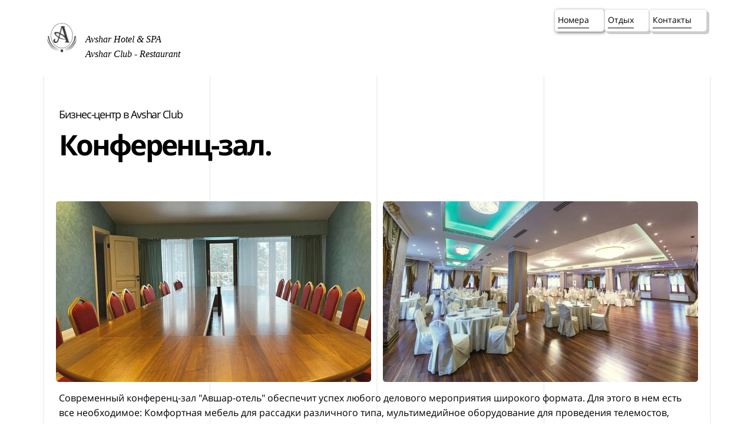

--- FILE ---
content_type: text/html; charset=UTF-8
request_url: https://avshar-club.com/rent
body_size: 12130
content:
<!DOCTYPE html>

<html lang="ru">

<head>

    
    <!-- PLUGINS -->
    

    <meta http-equiv="X-UA-Compatible" content="IE=edge">
    <meta charset="utf-8">
    <meta name="generator" content="Creatium">

    <title>Бизнес-центр в Avshar Club — Конферец-зал, офисные помещения — Avshar Club — Отель и ресторан в г. Красногорск</title>

    <link rel="canonical" href="https://avshar-club.com/rent">
            <meta name="viewport" content="width=device-width, initial-scale=1.0">
    
    
    
<!--[if IE]><link rel="shortcut icon" href="https://i.1.creatium.io/02/cf/78/e3e49fa81ab8e280d69e8b66556c9aaf5e/32x32/.png"><![endif]-->
<link rel="apple-touch-icon-precomposed" href="https://i.1.creatium.io/02/cf/78/e3e49fa81ab8e280d69e8b66556c9aaf5e/180x180/.png">
<link rel="icon" href="https://i.1.creatium.io/02/cf/78/e3e49fa81ab8e280d69e8b66556c9aaf5e/196x196/.png">
                <script>
                window.creatium = {"creatium":true,"visit_id":null,"site_id":95629,"page_id":621854,"content_id":609569,"lang":"ru","time":1769341245,"screens":"screens-xs-sm-md-lg","animations":[],"cookies":{"alert":0,"message":""},"integrations":[],"misc":{"cdn_host":"i.1.creatium.io"},"allow_cookies":true,"site_options":{"captcha_signup":false,"captcha_orders":false,"member_allow_signup":false,"member_allow_auth":false},"member":{"id":0},"async":{"js":["\/app\/4.1\/delivery-builder?action=async&key=92d219d47794e142c9012464787e1f52","\/assets\/4.1\/vendors-async.js?v=1719080311"],"css":["\/assets\/4.1\/vendors-async.css?v=1719080311"],"js_adaptive_sections":"\/app\/4.1\/delivery-builder?action=adaptive-sections&key=92d219d47794e142c9012464787e1f52"},"device":"other","mini":false,"scroll":{"snapping":false}};
                window.cr = window.creatium;
                window.plp = window.creatium;
                window.error_handler = function (e, fn_id) {
                    window.console && console.log && console.log(fn_id);
                    window['error_handler_' + fn_id] && eval(window['error_handler_' + fn_id]);
                    window.console && console.error && console.error(e.message);
                };
                    cr.api = function (v, cb) { cr.api.queue.push([v, cb]) };
    cr.api.queue = [];
    cr.layout = {"top":0,"left":0};
            </script>
    <!-- CORE -->
    <link type="text/css" rel="stylesheet" href="/assets/4.1/vendors.css?v=1719080311"><link type="text/css" rel="stylesheet" href="/assets/4.1/default.css?v=1719080311"><link type="text/css" rel="stylesheet" href="/assets/4.1/nodes.css?v=1719080311">    <script defer type="text/javascript" src="/assets/4.1/vendors.js?v=1719080311"></script><script defer type="text/javascript" src="/assets/4.1/default.js?v=1719080311"></script><script defer type="text/javascript" src="/assets/4.1/nodes.js?v=1719080311"></script><link rel="preload" href="/assets/4.1/vendors-sync.js?v=1719080311" as="script">
            <style> 
.node.css1 > .wrapper1 { background-color: white }
.node.css1  { color: #333 }
.node.css1  > .padding_top { padding-top: 0px }
.node.css1  > .padding_bottom { padding-bottom: 0px }
.node.css1 a { color: rgb(0, 0, 0) }
.node.css2 > .wrapper1 { background-position: center center; background-size: contain; background-repeat: repeat-y }
.node.css2 > .wrapper1 > .wrapper2 { background-color: rgba(0,0,0,0) }
.node.css2  { color: #FFF; padding-top: 15px; padding-bottom: 15px; padding-left: 5px; padding-right: 5px }
.node.css2 a { color: rgb(0, 0, 0) }
.node.css3  { color: #FFF; padding-top: 0px; padding-bottom: 0px; padding-left: 5px; padding-right: 5px }
.node.css3 a { color: rgb(0, 0, 0) }
.node.css4  { color: #FFF; padding-top: 0px; padding-bottom: 0px; padding-left: 0px; padding-right: 0px }
.node.css4 a { color: rgb(0, 0, 0) }
.node.css5 img { width: calc(0.03 * var(--width)) }
.node.css5 .bgnormal { text-align: left }
.node.css6  { color: #FFF; padding-top: 0px; padding-bottom: 0px; padding-left: 5px; padding-right: 0px }
.node.css6 a { color: rgb(0, 0, 0) }
.node.css7  { color: #FFF; padding-top: 5px; padding-bottom: 5px; padding-left: 5px; padding-right: 5px }
.screen-md .node.css7  { padding-right: 20px!important }
.screen-sm .node.css7  { padding-right: 10px!important }
.node.css7 a { color: rgb(0, 0, 0) }
.btn.css8 { text-align: center } .btn.css8 { background-color: rgba(0, 0, 0, 0);border-top-left-radius: 0px;border-top-right-radius: 0px;border-bottom-right-radius: 0px;border-bottom-left-radius: 0px;padding-top: 3px;padding-bottom: 3px;font-size: 14px;color: rgb(0, 0, 0)!important; } .btn.css8:hover, .btn.css8.hover { background-color: rgba(201, 152, 26, 0);color: rgb(201, 152, 26)!important; } .btn.css8:active, .btn.css8.active { background-color: rgba(201, 152, 26, 0);color: rgb(161, 122, 21)!important; } .btn.css8:before {  } .btn.css8:active:before, .btn.css8.active:before { background-color: rgba(201, 152, 26, 0); }.area.screen-sm .btn.css8 { font-size: 13px; } .area.screen-xs .btn.css8 { font-size: 13px; } .btn.css8 .fas { font-size: 18px; } .area.screen-sm .btn.css8 .fas { font-size: 17px; } .area.screen-xs .btn.css8 .fas { font-size: 17px; }
.modal.css9 .modal-dialog { width: 320px }
.metahtml.css10 .menu1-root {
  position: relative;
  background-color: rgb(0, 0, 0);
  outline: none;
  opacity: 0;
  transform: translateX(-100%);
  transition: 250ms transform, 250ms opacity;
  box-shadow: 5px 0 30px rgba(0, 0, 0, 0.1);
}

.metahtml.css10 .menu1-root.is-active {
  opacity: 1;
  transform: translateX(0);
}

.metahtml.css10 .menu1-root.is-hiding {
  opacity: 0;
  transform: translateX(-100%);
}

.metahtml.css10 .menu1-header {
  padding: 20px 20px;
  border-bottom: 1px solid rgb(26, 26, 26);
  color: rgb(255, 255, 255);
  min-height: 16px;
}

.metahtml.css10 .menu1-body {
  position: relative;
  padding: 20px 20px;
}

.metahtml.css10 .menu1-title {
  margin-right: 20px;
  text-align: left;
}

.metahtml.css10 .menu1-close {
  font-family: "Helvetica Neue", Helvetica, Arial, sans-serif;
  padding: 0;
  cursor: pointer;
  background: transparent;
  border: 0;
  float: right;
  font-size: 24px;
  line-height: 1;
  opacity: 0.5;
  margin-top: -4px;
}

.metahtml.css10 .menu1-close:hover {
  text-decoration: none;
  cursor: pointer;
  opacity: 0.75;
}
.textable.css11  { text-align: left; font-family: "Open Sans"; font-size: 16px; line-height: 1.4; letter-spacing: 0em; opacity: 1 }
.node.css12  { color: #FFF; padding-top: 2px; padding-bottom: 5px; padding-left: 5px; padding-right: 5px }
.node.css12 a { color: rgb(0, 0, 0) }
.btn.css13 { text-align: left } .btn.css13 { background-color: rgba(255, 255, 255, 0);border-top-left-radius: 0px;border-top-right-radius: 0px;border-bottom-right-radius: 0px;border-bottom-left-radius: 0px;padding-top: 3px;padding-bottom: 3px;font-size: 18px;color: rgb(255, 255, 255)!important; } .btn.css13:hover, .btn.css13.hover { background-color: rgba(230, 230, 230, 0);color: rgb(201, 152, 26)!important; } .btn.css13:active, .btn.css13.active { background-color: rgba(207, 207, 207, 0);color: rgb(161, 122, 21)!important; } .btn.css13:before {  } .btn.css13:active:before, .btn.css13.active:before { background-color: rgba(207, 207, 207, 0); }
.modal.css14 .modal-dialog { width: 245px }
.metahtml.css15 .popover1-root {
  perspective: 1000px;
}

.metahtml.css15 .popover1-container {
  position: relative;
  border-radius: 7px;
  background-color: rgb(29, 29, 29);
  border: 1px solid rgb(27, 27, 27);
  box-shadow: 0 5px 30px rgba(0, 0, 0, 0.1);
  background-clip: padding-box;
  outline: none;
  padding: 10px 10px;
  margin-top: 6.666666666666667px;
  opacity: 0;
  transform-origin: 50% -50px;
  transform: rotateX(-15deg);
  transition: 250ms transform ease-out, 250ms opacity ease-out;
}

.metahtml.css15 .popover1-root.is-active .popover1-container {
  opacity: 1;
  transform: translateY(0);
}

.metahtml.css15 .popover1-root.is-hiding .popover1-container {
  opacity: 0;
  transform: rotateX(-15deg);
}

.metahtml.css15 .popover1-arrow {
  text-align: center;
  position: absolute;
  line-height: 0;
  top: 0;
  left: 0;
  right: 0;
}

.metahtml.css15 .popover1-arrow div {
  width: 10px;
  height: 10px;
  background-color: rgb(29, 29, 29);
  border: 1px solid rgb(27, 27, 27);
  transform: translateY(-50%) rotate(45deg);
  margin-top: -1px;
  position: relative;
  display: inline-block;
  border-width: 1px 0 0 1px;
  vertical-align: top;
}

.metahtml.css15 .popover1-body {
  position: relative;
  padding: 20px;
}

.metahtml.css15 .popover1-title {
  margin-right: 20px;
  text-align: left;
}

.metahtml.css15 .popover1-close {
  font-family: "Helvetica Neue", Helvetica, Arial, sans-serif;
  padding: 0;
  cursor: pointer;
  background: transparent;
  border: 0;
  -webkit-appearance: none;
  float: right;
  font-size: 21px;
  font-weight: bold;
  line-height: 1;
  color: #000;
  text-shadow: 0 1px 0 #fff;
  opacity: 0.2;
  filter: alpha(opacity=20);
  margin-top: -2px;
}

.metahtml.css15 .popover1-close:hover {
  color: #000;
  text-decoration: none;
  cursor: pointer;
  opacity: 0.5;
  filter: alpha(opacity=50);
}
.modal.css16 .modal-dialog { width: 210px }
.node.css17  { color: #FFF; padding-top: 55px; padding-bottom: 5px; padding-left: 5px; padding-right: 5px }
.node.css17 a { color: rgb(0, 0, 0) }
.btn.css18 { text-align: left } .btn.css18 { background-color: rgb(255, 255, 255);border-top-left-radius: 5px;border-top-right-radius: 5px;border-bottom-right-radius: 5px;border-bottom-left-radius: 5px;border-style: solid;border-top-width: 0px;border-bottom-width: 0px;border-left-width: 0px;border-right-width: 0px;border-color: rgb(255, 255, 255);padding-top: 14px;padding-bottom: 14px;font-size: 14px;font-weight: bold;color: rgb(0, 0, 0)!important; } .btn.css18:hover, .btn.css18.hover { background-color: rgb(201, 152, 26);border-color: rgb(204, 204, 204);color: rgb(255, 255, 255)!important; } .btn.css18:active, .btn.css18.active { background-color: rgb(181, 137, 24);border-color: rgb(161, 122, 21);color: rgb(255, 255, 255)!important; } .btn.css18:before {  } .btn.css18:active:before, .btn.css18.active:before { background-color: rgb(181, 137, 24); }.area.screen-md .btn.css18 { font-size: 13px; } .area.screen-sm .btn.css18 { font-size: 12px; } .area.screen-xs .btn.css18 { font-size: 14px; }
.node.css19  { color: #FFF; padding-top: 5px; padding-bottom: 5px; padding-left: 5px; padding-right: 5px }
.node.css19 a { color: rgb(0, 0, 0) }
.modal.css20 .modal-dialog { width: 400px }
.metahtml.css21 .modal1-root {
  border-radius: 10px;
  box-shadow: 0 0px 0px rgba(0, 0, 0, 0.5);
  opacity: 0;
  transform: scale(1.1);
  transition: 300ms all ease-in;
}

.metahtml.css21 .modal1-root.is-active {
  opacity: 1;
  transform: scale(1);
}

.metahtml.css21 .modal1-root.is-hiding {
  opacity: 0;
  transform: scale(0.9);
}

.metahtml.css21 .modal1-panel {
  padding: 15px;
  border-radius: 10px;
  background-color: rgb(250, 250, 250);
}

.metahtml.css21 .modal1-divider {
  margin-top: 10px;
  height: 1px;
  background-color: rgba(0, 0, 0, 0.05);
  margin-bottom: 10px;
}

.metahtml.css21 .modal1-close {
  cursor: pointer;
  background-color: white;
  border: 2px solid black;
  border-radius: 100px;
  position: absolute;
  width: 30px;
  height: 30px;
  padding: 0;
  top: -10px;
  right: -10px;
  transition: transform 200ms;
}

.metahtml.css21 .modal1-close-h,
.metahtml.css21 .modal1-close-v {
  background-color: black;
  display: block;
  width: 16px;
  height: 2px;
  position: absolute;
  left: 50%;
  top: 50%;
}

.metahtml.css21 .modal1-close-h {
  transform: translate(-50%, -50%) rotate(135deg);
}

.metahtml.css21 .modal1-close-v {
  transform: translate(-50%, -50%) rotate(45deg);
}

.metahtml.css21 .modal1-close:hover {
  transform: scale(1.1);
}
.node.css22  { color: #333; padding-top: 25px; padding-bottom: 5px; padding-left: 25px; padding-right: 25px }
.node.css22 a { color: rgb(0, 0, 0) }
.textable.css23  { text-align: center; font-family: "Open Sans"; font-size: 18px; line-height: 1.2; letter-spacing: -0.06em; color: rgb(0, 0, 0); opacity: 1 }
.screen-md .textable.css23  { font-size: 16px!important }
.screen-sm .textable.css23  { font-size: 16px!important }
.screen-xs .textable.css23  { font-size: 16px!important }
.node.css24  { color: #333; padding-top: 0px; padding-bottom: 0px; padding-left: 25px; padding-right: 25px }
.node.css24 a { color: rgb(0, 0, 0) }
.textable.css25  { text-align: center; font-family: "Open Sans"; font-size: 20px; line-height: 1.7; letter-spacing: -0.06em; color: rgb(0, 0, 0); opacity: 1 }
.screen-md .textable.css25  { font-size: 16px!important }
.screen-sm .textable.css25  { font-size: 16px!important }
.screen-xs .textable.css25  { font-size: 16px!important }
.node.css26  { color: #333; padding-top: 0px; padding-bottom: 25px; padding-left: 25px; padding-right: 25px }
.node.css26 a { color: rgb(0, 0, 0) }
.textable.css27  { text-align: center; font-family: "Open Sans"; font-size: 16px; line-height: 1.7; letter-spacing: -0.06em; color: rgb(0, 0, 0); opacity: 1 }
.screen-md .textable.css27  { font-size: 16px!important }
.screen-sm .textable.css27  { font-size: 16px!important }
.screen-xs .textable.css27  { font-size: 16px!important }
.node.css28  { color: #FFF; padding-top: 5px; padding-bottom: 5px; padding-left: 5px; padding-right: 0px }
.screen-xs .node.css28  { padding-top: 55px!important }
.node.css28 a { color: rgb(0, 0, 0) }
.node.css29 img { width: 25px }
.node.css29 .bgnormal { text-align: right }
.screen-xs .node.css29 .bgnormal { text-align: left!important }
.svgicon.css30 path, .svgicon.css30 polygon, .svgicon.css30 circle, .svgicon.css30 ellipse, .svgicon.css30 rect { fill: rgb(255, 255, 255) } .svgicon.css30 defs > path { fill: none }.svgicon.css30 [fill="none"] { fill: none }
.textable.css31  { text-align: right; font-family: "Open Sans"; font-size: 18px; line-height: 1.3; letter-spacing: -0.06em; color: rgb(0, 0, 0); opacity: 1 }
.screen-md .textable.css31  { font-size: 16px!important }
.screen-sm .textable.css31  { font-size: 16px!important }
.screen-xs .textable.css31  { text-align: left!important; font-size: 16px!important; color: rgb(255, 255, 255)!important; opacity: 1!important }
.btn.css32 { text-align: right } .btn.css32 { background-color: rgba(201, 152, 26, 0);border-top-left-radius: 0px;border-top-right-radius: 0px;border-bottom-right-radius: 0px;border-bottom-left-radius: 0px;border-style: solid;border-top-width: 0px;border-bottom-width: 0px;border-left-width: 0px;border-right-width: 0px;border-color: rgb(161, 122, 21);padding-top: 0px;padding-bottom: 0px;font-size: 14px;font-weight: bold;color: rgb(255, 255, 255)!important; } .btn.css32:hover, .btn.css32.hover { background-color: rgba(181, 137, 24, 0);border-color: rgb(129, 98, 17);color: rgb(201, 152, 26)!important; } .btn.css32:active, .btn.css32.active { background-color: rgba(163, 123, 21, 0);border-color: rgb(145, 110, 19);color: rgb(201, 152, 26)!important; } .btn.css32:before {  } .btn.css32:active:before, .btn.css32.active:before { background-color: rgba(163, 123, 21, 0); }
.modal.css33 .modal-dialog { width: 650px }
.node.css34  { color: #333; padding-top: 25px; padding-bottom: 5px; padding-left: 5px; padding-right: 5px }
.node.css34 a { color: rgb(0, 0, 0) }
.node.css35  { color: #333; padding-top: 0px; padding-bottom: 25px; padding-left: 5px; padding-right: 5px }
.node.css35 a { color: rgb(0, 0, 0) }
.node.css36  { color: #333; padding-top: 25px; padding-bottom: 25px; padding-left: 25px; padding-right: 25px }
.node.css36 a { color: rgb(0, 0, 0) }
.node.css37  { color: #FFF; padding-top: 45px; padding-bottom: 5px; padding-left: 5px; padding-right: 5px }
.node.css37 a { color: rgb(0, 0, 0) }
.textable.css38  { text-align: center; font-family: "Open Sans"; font-size: 18px; line-height: 1.3; letter-spacing: -0.06em; color: rgb(0, 0, 0); opacity: 1 }
.screen-md .textable.css38  { font-size: 17px!important }
.screen-sm .textable.css38  { font-size: 17px!important }
.screen-xs .textable.css38  { text-align: left!important; font-size: 16px!important; color: rgb(255, 255, 255)!important; opacity: 1!important }
.node.css39  { color: #333; padding-top: 15px; padding-bottom: 15px; padding-left: 5px; padding-right: 5px }
.node.css39 a { color: rgb(0, 0, 0) }
.node.css40  { color: #333; padding-top: 0px; padding-bottom: 0px; padding-left: 5px; padding-right: 5px }
.node.css40 a { color: rgb(0, 0, 0) }
.node.css41  { color: #333; padding-top: 0px; padding-bottom: 0px; padding-left: 0px; padding-right: 0px }
.node.css41 a { color: rgb(0, 0, 0) }
.node.css42 img { width: 100px }
.node.css42 .roundimage { text-align: left }
.node.css43  { color: #333; padding-top: 0px; padding-bottom: 0px; padding-left: 5px; padding-right: 0px }
.node.css43 a { color: rgb(0, 0, 0) }
.node.css44 > .wrapper1 { background-color: rgb(255, 255, 255); border-radius: 5px; border-width: 1px; border-style: solid; border-color: rgb(217, 217, 217); box-shadow:  2px 2px 5px 0px rgba(0, 0, 0, 0.5) }
.node.css44  { color: #333; padding-top: 6px; padding-bottom: 6px; padding-left: 6px; padding-right: 26px }
.screen-md .node.css44  { padding-right: 20px!important }
.screen-sm .node.css44  { padding-right: 5px!important }
.node.css44 a { color: rgb(0, 0, 0) }
.btn.css45 { text-align: center } .btn.css45 { background-color: rgba(0, 0, 0, 0);border-top-left-radius: 0px;border-top-right-radius: 0px;border-bottom-right-radius: 0px;border-bottom-left-radius: 0px;border-style: solid;border-top-width: 0px;border-bottom-width: 1px;border-left-width: 0px;border-right-width: 0px;border-color: rgb(0, 0, 0);padding-top: 3px;padding-bottom: 3px;font-size: 14px;color: rgb(0, 0, 0)!important; } .btn.css45:hover, .btn.css45.hover { background-color: rgba(201, 152, 26, 0);border-color: rgb(201, 152, 26);color: rgb(201, 152, 26)!important; } .btn.css45:active, .btn.css45.active { background-color: rgba(201, 152, 26, 0);border-color: rgb(161, 122, 21);color: rgb(161, 122, 21)!important; } .btn.css45:before {  } .btn.css45:active:before, .btn.css45.active:before { background-color: rgba(201, 152, 26, 0); }.area.screen-sm .btn.css45 { font-size: 13px; } .area.screen-xs .btn.css45 { font-size: 13px; }
.node.css46 > .wrapper1 { background-color: rgb(255, 255, 255); border-radius: 5px; border-width: 1px; border-style: solid; border-color: rgb(217, 217, 217); box-shadow:  4px 4px 0px 0px rgba(0, 0, 0, 0.2) }
.node.css46  { color: #333; padding-top: 6px; padding-bottom: 6px; padding-left: 6px; padding-right: 26px }
.screen-md .node.css46  { padding-right: 20px!important }
.screen-sm .node.css46  { padding-right: 5px!important }
.node.css46 a { color: rgb(0, 0, 0) }
.modal.css47 .modal-dialog { width: 220px }
.metahtml.css48 .popover1-root {
  perspective: 1000px;
}

.metahtml.css48 .popover1-container {
  position: relative;
  border-radius: 5px;
  background-color: rgb(255, 255, 255);
  border: 1px solid rgb(242, 242, 242);
  box-shadow: 0 5px 30px rgba(0, 0, 0, 0.1);
  background-clip: padding-box;
  outline: none;
  padding: 10px 10px;
  margin-top: 6.666666666666667px;
  opacity: 0;
  transform-origin: 50% -50px;
  transform: rotateX(-15deg);
  transition: 250ms transform ease-out, 250ms opacity ease-out;
}

.metahtml.css48 .popover1-root.is-active .popover1-container {
  opacity: 1;
  transform: translateY(0);
}

.metahtml.css48 .popover1-root.is-hiding .popover1-container {
  opacity: 0;
  transform: rotateX(-15deg);
}

.metahtml.css48 .popover1-arrow {
  text-align: center;
  position: absolute;
  line-height: 0;
  top: 0;
  left: 0;
  right: 0;
}

.metahtml.css48 .popover1-arrow div {
  width: 10px;
  height: 10px;
  background-color: rgb(255, 255, 255);
  border: 1px solid rgb(242, 242, 242);
  transform: translateY(-50%) rotate(45deg);
  margin-top: -1px;
  position: relative;
  display: inline-block;
  border-width: 1px 0 0 1px;
  vertical-align: top;
}

.metahtml.css48 .popover1-body {
  position: relative;
  padding: 20px;
}

.metahtml.css48 .popover1-title {
  margin-right: 20px;
  text-align: left;
}

.metahtml.css48 .popover1-close {
  font-family: "Helvetica Neue", Helvetica, Arial, sans-serif;
  padding: 0;
  cursor: pointer;
  background: transparent;
  border: 0;
  -webkit-appearance: none;
  float: right;
  font-size: 21px;
  font-weight: bold;
  line-height: 1;
  color: #000;
  text-shadow: 0 1px 0 #fff;
  opacity: 0.2;
  filter: alpha(opacity=20);
  margin-top: -2px;
}

.metahtml.css48 .popover1-close:hover {
  color: #000;
  text-decoration: none;
  cursor: pointer;
  opacity: 0.5;
  filter: alpha(opacity=50);
}
.node.css49  { color: #333; padding-top: 2px; padding-bottom: 5px; padding-left: 5px; padding-right: 5px }
.node.css49 a { color: rgb(0, 0, 0) }
.btn.css50 { text-align: left } .btn.css50 { background-color: rgba(0, 0, 0, 0);border-top-left-radius: 0px;border-top-right-radius: 0px;border-bottom-right-radius: 0px;border-bottom-left-radius: 0px;border-style: solid;border-top-width: 0px;border-bottom-width: 1px;border-left-width: 0px;border-right-width: 0px;border-color: rgb(0, 0, 0);padding-top: 3px;padding-bottom: 3px;font-size: 14px;color: rgb(0, 0, 0)!important; } .btn.css50:hover, .btn.css50.hover { background-color: rgba(0, 0, 0, 0);border-color: rgb(201, 152, 26);color: rgb(201, 152, 26)!important; } .btn.css50:active, .btn.css50.active { background-color: rgba(0, 0, 0, 0);border-color: rgb(161, 122, 21);border-top-width: 1px;border-bottom-width: 0px;color: rgb(161, 122, 21)!important; } .btn.css50:before {  } .btn.css50:active:before, .btn.css50.active:before { background-color: rgba(0, 0, 0, 0); }.area.screen-sm .btn.css50 { font-size: 13px; } .area.screen-xs .btn.css50 { font-size: 13px; }
.node.css51  { color: #333; padding-top: 0px; padding-bottom: 10px; padding-left: 5px; padding-right: 5px }
.node.css51 a { color: rgb(0, 0, 0) }
.textable.css52  { text-align: left; font-family: "Open Sans"; font-size: 16px; line-height: 1.6; letter-spacing: 0em; opacity: 1 }
.node.css53 > .wrapper1 { background-position: center center; background-size: contain; background-repeat: repeat-y }
.node.css53 > .wrapper1 > .wrapper2 { background-color: rgba(0,0,0,0) }
.node.css53  { color: #FFF; padding-top: 45px; padding-bottom: 45px; padding-left: 25px; padding-right: 25px }
.node.css53 a { color: rgb(0, 0, 0) }
.node.css54  { color: #FFF; padding-top: 5px; padding-bottom: 5px; padding-left: 0px; padding-right: 0px }
.node.css54 a { color: rgb(0, 0, 0) }
.node.css55  { color: #FFF; padding-top: 5px; padding-bottom: 15px; padding-left: 5px; padding-right: 5px }
.node.css55 a { color: rgb(0, 0, 0) }
.textable.css56  { text-align: left; font-family: "Open Sans"; font-size: 18px; line-height: 1.2; letter-spacing: -0.06em; color: rgb(0, 0, 0); opacity: 1 }
.screen-md .textable.css56  { font-size: 17px!important }
.screen-sm .textable.css56  { font-size: 17px!important }
.screen-xs .textable.css56  { font-size: 16px!important }
.textable.css57  { text-align: left; font-family: "Open Sans"; font-size: 48px; line-height: 1.1; letter-spacing: -0.06em; color: rgb(0, 0, 0); opacity: 1 }
.screen-md .textable.css57  { font-size: 46px!important }
.screen-sm .textable.css57  { font-size: 40px!important }
.screen-xs .textable.css57  { font-size: 36px!important }
.node.css58  { color: #FFF; padding-top: 65px; padding-bottom: 5px; padding-left: 0px; padding-right: 0px }
.screen-xs .node.css58  { padding-left: 5px!important; padding-right: 5px!important }
.node.css58 a { color: rgb(0, 0, 0) }
.node.css59 .w-elements-cell { width: 50% }
.node.css59 .w-elements-grid { margin: -10px -10px }
.node.css59 .w-elements-cellwrapper { padding: 10px 10px }
.screen-md .node.css59 .w-elements-cell { width: Infinity%!important }
.screen-sm .node.css59 .w-elements-cell { width: 50%!important }
.screen-xs .node.css59 .w-elements-cell { width: 100%!important }
.node.css60 > .wrapper1 { background-position: center center; background-size: cover; background-repeat: repeat; border-radius: 5px }
.node.css60 > .wrapper1 > .wrapper2 { background-color: rgba(255,255,255,0.06) }
.node.css60  { color: #FFF; padding-top: 5px; padding-bottom: 5px; padding-left: 5px; padding-right: 5px }
.node.css60 a { color: rgb(0, 0, 0) }
.node.css61 > .wrapper1 { background-position: center center; background-size: cover; background-repeat: repeat; border-radius: 5px }
.node.css61 > .wrapper1 > .wrapper2 { background-color: rgba(255,255,255,0.04) }
.node.css61  { color: #FFF; padding-top: 5px; padding-bottom: 300px; padding-left: 5px; padding-right: 5px }
.node.css61 a { color: rgb(0, 0, 0) }
.node.css62  { color: #FFF; padding-top: 10px; padding-bottom: 10px; padding-left: 5px; padding-right: 5px }
.node.css62 a { color: rgb(0, 0, 0) }
.textable.css63  { text-align: left; font-family: "Open Sans"; font-size: 16px; line-height: 1.6; letter-spacing: 0em; color: rgb(0, 0, 0); opacity: 1 }
.node.css64  { color: #FFF; padding-top: 10px; padding-bottom: 25px; padding-left: 5px; padding-right: 5px }
.node.css64 a { color: rgb(0, 0, 0) }
.textable.css65  { text-align: left; font-family: "Open Sans"; font-size: 18px; line-height: 1.6; letter-spacing: -0.06em; color: rgb(0, 0, 0); opacity: 1 }
.screen-md .textable.css65  { font-size: 17px!important }
.screen-sm .textable.css65  { font-size: 17px!important }
.screen-xs .textable.css65  { font-size: 16px!important }
.node.css66 > .wrapper1 { background-position: center center; background-size: contain; background-repeat: repeat-y }
.node.css66 > .wrapper1 > .wrapper2 { background-color: rgba(242, 242, 242, 0.55) }
.node.css66  { color: #FFF; padding-top: 0px; padding-bottom: 45px; padding-left: 25px; padding-right: 25px }
.node.css66 a { color: rgb(0, 0, 0) }
.textable.css67  { text-align: left; font-family: "Open Sans"; font-size: 42px; line-height: 1.1; letter-spacing: -0.06em; color: rgb(0, 0, 0); opacity: 1 }
.screen-md .textable.css67  { font-size: 38px!important }
.screen-sm .textable.css67  { font-size: 34px!important }
.screen-xs .textable.css67  { font-size: 34px!important }
.node.css68  { color: #FFF; padding-top: 15px; padding-bottom: 15px; padding-left: 5px; padding-right: 5px }
.node.css68 a { color: rgb(0, 0, 0) }
.textable.css69  { text-align: left; font-family: "Open Sans"; font-size: 18px; line-height: 1.3; letter-spacing: -0.06em; color: rgb(0, 0, 0); opacity: 1 }
.screen-md .textable.css69  { font-size: 17px!important }
.screen-sm .textable.css69  { font-size: 17px!important }
.screen-xs .textable.css69  { font-size: 16px!important }
.node.css70  { color: #FFF; padding-top: 5px; padding-bottom: 5px; padding-left: 5px; padding-right: 0px }
.screen-xs .node.css70  { padding-top: 45px!important }
.node.css70 a { color: rgb(0, 0, 0) }
.soc-icon.css71 .link .bg {border-top-left-radius: 3px;border-top-right-radius: 3px;border-bottom-right-radius: 3px;border-bottom-left-radius: 3px;width: 40px;height: 40px;padding: 10px;border-style: solid;border-top-width: 0px;border-bottom-width: 0px;border-left-width: 0px;border-right-width: 0px;color: rgb(255, 255, 255);border-color: rgb(161, 122, 21);background: rgb(201, 152, 26);}.soc-icon.css71 .link:hover .bg {color: rgb(255, 255, 255);border-color: rgb(121, 91, 16);background: rgb(161, 122, 21);}.soc-icon.css71 .link:active .bg {color: rgb(255, 255, 255);border-color: rgb(121, 91, 16);background: rgb(161, 122, 21);}.soc-icon.css71 span { line-height: 40px }
.node.css72  { color: #FFF; padding-top: 35px; padding-bottom: 0px; padding-left: 5px; padding-right: 5px }
.node.css72 a { color: rgb(0, 0, 0) }
.node.css73 > .wrapper1 { background-color: rgb(253, 250, 243) }
.node.css73  { color: #333 }
.node.css73  > .padding_top { padding-top: 0px }
.node.css73  > .padding_bottom { padding-bottom: 0px }
.node.css73 a { color: rgb(0, 0, 0) }
.node.css74  { color: #FFF; padding-top: 0px; padding-bottom: 0px; padding-left: 10px; padding-right: 0px }
.node.css74 a { color: rgb(0, 0, 0) }
.node.css75 img { width: calc(0.04 * var(--width)) }
.node.css75 .bgnormal { text-align: left }
.node.css76 .w-elements-cell { width: 25% }
.node.css76 .w-elements-grid { margin: -10px -10px }
.node.css76 .w-elements-cellwrapper { padding: 10px 10px }
.screen-md .node.css76 .w-elements-cell { width: Infinity%!important }
.screen-sm .node.css76 .w-elements-cell { width: 33.333333333333336%!important }
.screen-xs .node.css76 .w-elements-cell { width: 100%!important }
.node.css77  { color: #FFF; padding-top: 5px; padding-bottom: 5px; padding-left: 5px; padding-right: 5px }
.node.css77 > .wrapper1 { border-radius: 5px }
.node.css77 a { color: rgb(0, 0, 0) }
.btn.css78 { text-align: left } .btn.css78 { background-color: rgba(0, 0, 0, 0);border-top-left-radius: 0px;border-top-right-radius: 0px;border-bottom-right-radius: 0px;border-bottom-left-radius: 0px;border-style: solid;border-top-width: 0px;border-bottom-width: 1px;border-left-width: 0px;border-right-width: 0px;border-color: rgb(0, 0, 0);padding-top: 3px;padding-bottom: 3px;font-size: 14px;color: rgb(0, 0, 0)!important; } .btn.css78:hover, .btn.css78.hover { background-color: rgba(0, 0, 0, 0);border-color: rgb(201, 152, 26);color: rgb(201, 152, 26)!important; } .btn.css78:active, .btn.css78.active { background-color: rgba(0, 0, 0, 0);border-color: rgb(161, 122, 21);color: rgb(161, 122, 21)!important; } .btn.css78:before {  } .btn.css78:active:before, .btn.css78.active:before { background-color: rgba(0, 0, 0, 0); }.area.screen-sm .btn.css78 { font-size: 13px; } .area.screen-xs .btn.css78 { font-size: 13px; }
.node.css79  { color: #FFF; padding-top: 5px; padding-bottom: 5px; padding-left: 5px; padding-right: 5px }
.screen-xs .node.css79  { padding-left: 5px!important }
.node.css79 a { color: rgb(0, 0, 0) }
.textable.css80  { text-align: left; font-family: "Open Sans"; font-size: 12px; line-height: 1.5; letter-spacing: -0.06em; color: rgb(0, 0, 0); opacity: 1 }
.screen-sm .textable.css80  { font-size: 12px!important }
.screen-xs .textable.css80  { font-size: 12px!important }
.soc-icon.css81 .link .bg {border-top-left-radius: 5px;border-top-right-radius: 5px;border-bottom-right-radius: 5px;border-bottom-left-radius: 5px;width: 30px;height: 32px;padding: 4px;border-style: solid;border-top-width: 1px;border-bottom-width: 3px;border-left-width: 1px;border-right-width: 1px;box-shadow: 0px 2px 5px 0px rgba(0, 0, 0, 0.25);}.soc-icon.css81 span { line-height: 28px }
.textable.css82  { text-align: center; font-family: "Open Sans"; font-size: 18px; line-height: 1.3; letter-spacing: -0.06em; color: rgb(0, 0, 0); opacity: 1 }
.screen-md .textable.css82  { font-size: 17px!important }
.screen-sm .textable.css82  { font-size: 17px!important }
.screen-xs .textable.css82  { font-size: 16px!important }
.area.screen-lg { min-width: 1200px; }.area.screen-lg .container { width: 1140px; }.area.screen-lg .container.soft { max-width: 1140px; }.area.screen-md { min-width: 960px; }.area.screen-md .container { width: 940px; }.area.screen-md .container.soft { max-width: 940px; }.area.screen-sm { min-width: 720px; }.area.screen-sm .container { width: 720px; }.area.screen-sm .container.soft { max-width: 720px; }.area.screen-xs .container { max-width: 737px; padding: 0 15px; }
 </style>
    
    
    <!-- PLUGINS -->
    <script type="text/javascript">
 // Версия 3
    (function(m,e,t,r,i,k,a){m[i]=m[i]||function(){(m[i].a=m[i].a||[]).push(arguments)};m[i].l=1*new Date();for (var j = 0; j < document.scripts.length; j++) {if (document.scripts[j].src === r) { return; }}k=e.createElement(t),a=e.getElementsByTagName(t)[0],k.async=1,k.src=r,a.parentNode.insertBefore(k,a)})
 (window, document, 'script', 'https://mc.yandex.ru/metrika/tag.js', 'ym');
  ym(86499750, 'init', {
 clickmap:true,
 trackLinks:true,
 accurateTrackBounce:true,
  });
  </script><noscript><div><img src='https://mc.yandex.ru/watch/86499750' style='position:absolute; left:-9999px;' alt='' /></div></noscript>

    
    
    <!-- proxy-module cut-head -->
</head>

<body class="area font-text-opensans font-header-ttnormsmedium">
<div class="area-wrapper">

<!-- PLUGINS -->


<!-- HTML -->
<script>
            creatium.getWindowWidth = function () {
                var windowWidth = window.innerWidth;

                
                if (window.innerWidth === 980 && !window.MSStream && /iPhone|iPod/.test(navigator.userAgent)) {
                    windowWidth = window.outerWidth;
                }
                
                return windowWidth;
            }
        
            creatium.getScreen = function () {
                var _windowWidth = creatium.getWindowWidth();

                var lgWidth = 1200 + cr.layout._left_current;
                var mdWidth = 992 + cr.layout._left_current;
                var smWidth = 768 + cr.layout._left_current;

                if (creatium.screens === 'screens-xs') return 'xs';
                else if (creatium.screens === 'screens-sm') return 'sm';
                else if (creatium.screens === 'screens-md') return 'md';
                else if (creatium.screens === 'screens-lg') return 'lg';
                else if (creatium.screens === 'screens-xs-sm') {
                    if (_windowWidth >= smWidth) return 'sm';
                    else return 'xs';
                } else if (creatium.screens === 'screens-xs-md') {
                    if (_windowWidth >= mdWidth) return 'md';
                    else return 'xs';
                } else if (creatium.screens === 'screens-xs-lg') {
                    if (_windowWidth >= lgWidth) return 'lg';
                    else return 'xs';
                } else if (creatium.screens === 'screens-sm-md') {
                    if (_windowWidth >= mdWidth) return 'md';
                    else return 'sm';
                } else if (creatium.screens === 'screens-sm-lg') {
                    if (_windowWidth >= lgWidth) return 'lg';
                    else return 'sm';
                } else if (creatium.screens === 'screens-md-lg') {
                    if (_windowWidth >= lgWidth) return 'lg';
                    else return 'md';
                } else if (creatium.screens === 'screens-xs-sm-md') {
                    if (_windowWidth >= mdWidth) return 'md';
                    else if (_windowWidth >= smWidth && _windowWidth < mdWidth) return 'sm';
                    else return 'xs';
                } else if (creatium.screens === 'screens-xs-sm-lg') {
                    if (_windowWidth >= lgWidth) return 'lg';
                    else if (_windowWidth >= smWidth && _windowWidth < lgWidth) return 'sm';
                    else return 'xs';
                } else if (creatium.screens === 'screens-xs-md-lg') {
                    if (_windowWidth >= lgWidth) return 'lg';
                    else if (_windowWidth >= mdWidth && _windowWidth < lgWidth) return 'md';
                    else return 'xs';
                } else if (creatium.screens === 'screens-sm-md-lg') {
                    if (_windowWidth >= lgWidth) return 'lg';
                    else if (_windowWidth >= mdWidth && _windowWidth < lgWidth) return 'md';
                    else return 'sm';
                } else if (creatium.screens === 'screens-xs-sm-md-lg') {
                    if (_windowWidth >= lgWidth) return 'lg';
                    else if (_windowWidth >= mdWidth && _windowWidth < lgWidth) return 'md';
                    else if (_windowWidth >= smWidth && _windowWidth < mdWidth) return 'sm';
                    else return 'xs';
                }
            }
            
            creatium.isLayoutMobile = function () {
                if (creatium.getScreen() !== 'xs') return false;
                return creatium.getWindowWidth() < 320 + cr.layout.left;
            }

            cr.layout._left_current = cr.layout.left;
            if (cr.layout._left_current) {
                document.body.classList.add('layout-left-active');
            }

            creatium.layout.mobile = creatium.isLayoutMobile();
            if (creatium.layout.mobile) {
                document.body.classList.add('layout-mobile');
            }

            creatium.screen = creatium.getScreen();
            document.body.classList.add('screen-' + creatium.screen);

            if (creatium.device) {
                creatium.device_fix = false;
                if (creatium.screen === 'xs' && creatium.device !== 'mobile') creatium.device_fix = true;
                if (creatium.screen === 'sm' && creatium.device !== 'tablet') creatium.device_fix = true;
                if (creatium.screen === 'md' && creatium.device !== 'other') creatium.device_fix = true;
                if (creatium.screen === 'lg' && creatium.device !== 'other') creatium.device_fix = true;
                if (creatium.device_fix) document.write('<script src="' + creatium.async.js_adaptive_sections + '"></scr'+'ipt>');                    
            }
        </script><div class="node section-clear section font-text-opensans font-header-ttnormsmedium css1" data-common="uktmtqhojyrp47zkrosh"><div class="padding_top"></div><div class="container"><div class="cont"><div class="node widget-element widget sm-hidden md-hidden lg-hidden css2"><div class="wrapper1" data-lazy-bgimage="https://i.1.creatium.io/f3/38/a0/d6db0bb5833d45b17f14463f2fab8cbcc0/%D0%9F%D0%BE%D0%BB%D0%BE%D1%81%D1%8B.svg#%7B%22size%22:%5B1280,70%5D,%22quality%22:8%7D" data-lazy-bgimage_resize="true"><div class="wrapper2"></div></div><div class="cont"><div class="node widget-grid widget css3"><div class="grid valign-middle paddings-10px"><div class="gridwrap"><div class="col" style="width: 28.5714%;"><div class="cont"><div class="node widget-image widget css4 css5"><div class="bgnormal"><a href="/" target=""><img class="" alt="" src="[data-uri]" data-lazy-image="https://i.1.creatium.io/da/08/7b/c50dec54a72790b2fe510e82effbe56e0f/logo.svg#%7B%22size%22:%5B1693,1453%5D,%22quality%22:8%7D" data-lazy-image_resize="true" data-lazy-image_detect="css-width" style="border-radius: 0px; --width: 1693px; --height: 1453px; --ratio: 1.165175498967653;"></a></div><noscript><img src="https://i.1.creatium.io/da/08/7b/c50dec54a72790b2fe510e82effbe56e0f/logo.svg#%7B%22size%22:%5B1693,1453%5D,%22quality%22:8%7D" alt=""></noscript></div></div></div><div class="col" style="width: 71.4286%;"><div class="cont"><div class="node widget-menu widget css6"><div class="w-menu-grid right"><div class="w-menu-grid__cell" style="padding-left: 0px; padding-right: 0px;"><div class="cont cell"><div class="node widget-menu-button cr-menu-button widget css7"><div class="button-container center"><div class="button-wrapper"><button class="btn btn-legacy hvr-fade font-text css8" data-action="modal" data-modal="sidemenu"><div class="pad-left" style="width: 0px;"></div><div class="btn-content"><i class="fas fa-align-left"></i></div><div class="pad-right" style="width: 0px;"></div></button></div></div><div class="modal nocolors css9" data-name="sidemenu" data-type="sidemenu" data-duration="250" data-side="left" data-id=""><div data-uid="umkm9jsdssgojfdgbbx9_0"></div></div></div></div></div></div></div></div></div></div></div></div></div></div><div class="node widget-element widget xs-hidden css39"><div class="cont"><div class="node widget-grid widget css40"><div class="grid valign-middle paddings-10px xs-wrap"><div class="gridwrap"><div class="col" style="width: 60px;"><div class="cont"><div class="node widget-image widget css41 css42"><div class="roundimage"><div class="round" style="border-radius: 50%; overflow: hidden;" data-lazy-bgimage="https://i.1.creatium.io/da/08/7b/c50dec54a72790b2fe510e82effbe56e0f/logo.svg#%7B%22size%22:%5B1693,1453%5D,%22quality%22:8%7D" data-lazy-bgimage_resize="true"><img class="" src="[data-uri]" alt=""></div></div><noscript><img src="https://i.1.creatium.io/da/08/7b/c50dec54a72790b2fe510e82effbe56e0f/logo.svg#%7B%22size%22:%5B1693,1453%5D,%22quality%22:8%7D" alt=""></noscript></div></div></div><div class="col" style="width: 100%;"><div class="cont"><div class="node widget-menu widget css43"><div class="w-menu-grid right"><div class="w-menu-grid__cell" style="padding-left: 0px; padding-right: 0px;"><div class="cont cell"><div class="node widget-menu-button cr-menu-button widget css44"><div class="wrapper1"><div class="wrapper2"></div></div><div class="button-container center"><div class="button-wrapper"><a class="btn btn-legacy hvr-fade font-text css45" data-action="link" data-highlight="true" data-track-active="false" href="https://book-avshar.otelms.com" target="_blank"><div class="pad-left" style="width: 0px;"></div><div class="btn-content"><span class="text">Номера</span></div><div class="pad-right" style="width: 0px;"></div></a></div></div></div></div></div><div class="w-menu-grid__cell" style="padding-left: 0px; padding-right: 0px;"><div class="cont cell"><div class="node widget-menu-button cr-menu-button widget css46"><div class="wrapper1"><div class="wrapper2"></div></div><div class="button-container center"><div class="button-wrapper"><button class="btn btn-legacy hvr-fade font-text css45" data-action="modal" data-modal="popover"><div class="pad-left" style="width: 0px;"></div><div class="btn-content"><span class="text">Отдых</span></div><div class="pad-right" style="width: 0px;"></div></button></div></div><div class="modal nocolors css47" data-name="popover" data-type="popover" data-duration="250" data-trigger="hover"><div data-uid="umkm9jsnj4ox6vucn3o7_0"></div></div></div></div></div><div class="w-menu-grid__cell" style="padding-left: 0px; padding-right: 0px;"><div class="cont cell"><div class="node widget-menu-button cr-menu-button widget css46"><div class="wrapper1"><div class="wrapper2"></div></div><div class="button-container center"><div class="button-wrapper"><a class="btn btn-legacy hvr-fade font-text css45" data-action="link" data-highlight="true" data-track-active="false" href="/contacts" target="_self"><div class="pad-left" style="width: 0px;"></div><div class="btn-content"><span class="text">Контакты</span></div><div class="pad-right" style="width: 0px;"></div></a></div></div></div></div></div></div></div><div class="node widget-text cr-text widget css51"><p class="textable css52"><span style="color: rgb(0, 0, 0);"><em><span style="font-family: Georgia;">Avshar Hotel &amp; SPA<br>Avshar Club - Restaurant</span></em></span></p></div></div></div></div></div></div></div></div></div></div><div class="padding_bottom"></div></div><div class="node section-clear section css1" id="conference"><div class="padding_top"></div><div class="container"><div class="cont"><div class="node widget-element widget css53"><div class="wrapper1" data-lazy-bgimage="https://i.1.creatium.io/f3/38/a0/d6db0bb5833d45b17f14463f2fab8cbcc0/%D0%9F%D0%BE%D0%BB%D0%BE%D1%81%D1%8B.svg#%7B%22size%22:%5B1280,70%5D,%22quality%22:8%7D" data-lazy-bgimage_resize="true"><div class="wrapper2"></div></div><div class="cont"><div class="node widget-grid widget css54"><div class="grid valign-top paddings-10px xs-wrap"><div class="gridwrap"><div class="col" style="width: 66.6176%;"><div class="cont"><div class="node widget-text cr-text widget css55"><h3 class="textable css56">Бизнес-центр в Avshar Club</h3></div><div class="node widget-text cr-text widget css3"><h1 class="textable css57"><strong>Конференц-зал.</strong></h1></div></div></div><div class="col" style="width: 33.3824%;"><div class="cont"></div></div></div></div></div><div class="node widget-elements widget css58 css59"><div class="w-elements-grid valign-top halign-left use-flex"><div class="w-elements-cell"><div class="w-elements-cellwrapper"><div class="cont cell"><div class="node widget-element widget css60"><div class="wrapper1" data-lazy-bgimage="https://i.1.creatium.io/disk2/6b/84/59/98678c413c3387f4c94d5288604cea00a4/img_20240214_wa0007.jpg#%7B%22size%22:%5B960,1280%5D,%22quality%22:8%7D" data-lazy-bgimage_resize="true"><div class="wrapper2"></div></div><div class="cont"></div></div></div></div></div><div class="w-elements-cell"><div class="w-elements-cellwrapper"><div class="cont cell"><div class="node widget-element widget css61"><div class="wrapper1" data-lazy-bgimage="https://i.1.creatium.io/c6/a3/d7/763325d5678760c8bf97e2c783c5cf5ce1/imgonline_com_ua_resize_rg8mnj1eohfqt1.jpg#%7B%22size%22:%5B%221192%22,%22768%22%5D,%22quality%22:8%7D" data-lazy-bgimage_resize="true"><div class="wrapper2"></div></div><div class="cont"></div></div></div></div></div></div></div><div class="node widget-text cr-text widget css62"><p class="textable css63"><span><span>Современный конференц-зал "Авшар-отель" обеспечит успех любого делового мероприятия широкого формата. Для этого в нем есть все необходимое: Комфортная мебель для рассадки различного типа, мультимедийное оборудование для проведения телемостов, конференций и тренингов, профессиональное световое и звуковое сопровождение.<br><br>В единстве с техническими инновациями конференц-зал зал позволяет создать насыщенную информационную среду, необходимую для проведения презентаций и конференций.</span></span><br>&nbsp;</p></div><div class="node widget-text cr-text widget css64"><p class="textable css63"><span><span>Конференц-зал выдержан в строгом классическом стиле, специально предназначен для проведения конфиденциальных встреч и переговоров.<br><br>Конфигурация зала позволяет организовать любое мероприятие, а также обеспечить питанием всех участников (кофе–брейки, пресс – ланчи).<br><br>Все участники деловых встреч могут воспользоваться услугами бизнес-центра. Конференц-зал предназначен для проведения деловых переговоров и встреч, конференций, онлайн-конференций, семинаров, презентаций, тренингов и других официальных мероприятий. В зависимости от масштаба планируемого мероприятия Вы можете выбрать вариант, который оптимально будет отвечать Вашим потребностям. Аренда конференц-зала может быть дополнена услугами по организации питания для участников по самым конкурентным ценам.<br><br>Имеет специализированную зону для кофе-брейков, индивидуальную систему кондиционирования, бесплатный высокоскоростной Интернет (Wi-Fi) и дополнительное оборудование.<br><br>Площадь большого зала 300 м2 вмещает до 200 человек.</span></span></p></div><div class="node widget-text cr-text widget css55"><h3 class="textable css56"><strong>Цены</strong></h3></div><div class="node widget-text cr-text widget css55"><h3 class="textable css65"><span style="font-size: 100%;"><span style="font-family: Arial;"><strong>Аренда конференц-зала (Стандарт 150 кв.м)</strong></span></span><br>&nbsp;<br>Тариф "Стандарт" &nbsp; 15000 руб.час.<br>-экран<br>-флипчарт<br>-бумага А 4<br>-канцелярия<br>&nbsp;<br>Тариф "Бизнес" &nbsp;60 000 руб. на весь день.<br>-экран<br>-флипчарт<br>-бумага А 4<br>-канцелярия<br><br>Кофе &nbsp;брейки от 500 руб.чел.<br><br>Питание &nbsp;по запросу от 1200 руб.<br><br><br></h3></div></div></div></div></div><div class="padding_bottom"></div></div><div class="node section-clear section css1" id="office"><div class="padding_top"></div><div class="container"><div class="cont"></div></div><div class="padding_bottom"></div></div><div class="node section-clear section font-text-opensans font-header-ttnormsmedium css1" data-common="uktvg6dqsjyx0uzi6q0c"><div class="padding_top"></div><div class="container"><div class="cont"><div class="node widget-element widget css66"><div class="wrapper1" data-lazy-bgimage="https://i.1.creatium.io/f3/38/a0/d6db0bb5833d45b17f14463f2fab8cbcc0/%D0%9F%D0%BE%D0%BB%D0%BE%D1%81%D1%8B.svg#%7B%22size%22:%5B1280,70%5D,%22quality%22:8%7D" data-lazy-bgimage_resize="true"><div class="wrapper2"></div></div><div class="cont"><div class="node widget-grid widget css54"><div class="grid valign-top paddings-10px xs-wrap"><div class="gridwrap"><div class="col" style="width: 75%;"><div class="cont"><div class="node widget-text cr-text widget css55"><h3 class="textable css56">Адрес</h3></div><div class="node widget-text cr-text widget css19"><h1 class="textable css67">МО, г. Красногорск<br><strong>Ново-Никольская улица, 2 Б.</strong></h1></div><div class="node widget-text cr-text widget css68"><h3 class="textable css69">— 10 км от МКАД.<br>— 2 км. от станции МЦД Опалиха.<br>Каждые 2 мин.маршрутки до метро Митино,Тушино и до станций МЦД.</h3></div></div></div><div class="col" style="width: 25%;"><div class="cont"><div class="node widget-socials widget css70"><div class="xs-force-center soc-icon paddings-10px color css71" style="text-align: right; font-size: 20px;"><a class="link fb" soc-index="0" href="https://ru-ru.facebook.com/people/Авшар-Клаб/100005612561159/" target="_blank"><div class="bg "></div></a><a class="link in" soc-index="1" href="https://www.instagram.com/avshar_club" target="_blank"><div class="bg "></div></a><a class="link tg" soc-index="2" href="t.me/avshar001" target="_blank"><div class="bg "></div></a><a class="link ta" soc-index="3" href="https://www.tripadvisor.ru/Hotel_Review-g1549054-d5504456-Reviews-Avshar_Club-Krasnogorsk_Krasnogorsky_District_Moscow_Oblast_Central_Russia.html" target="_blank"><div class="bg "></div></a></div></div></div></div></div></div></div><div class="node widget-map cr-map widget css72"><div class="macros-map" style="height: 320px;"><div class="map" id="umkm9k2zqjc54wssllpm" data-service="yandex" data-params="{&quot;center&quot;:[55.83719632457794,37.264720651424525],&quot;point&quot;:[55.836238,37.264319],&quot;zoom&quot;:14,&quot;type&quot;:&quot;yandex#map&quot;}"></div></div></div></div></div></div></div><div class="padding_bottom"></div></div><div class="node section-clear section font-text-opensans font-header-ttnormsmedium css73" data-common="uktvg6pt9r3wdog2al3e"><div class="padding_top"></div><div class="wrapper1"><div class="wrapper2"></div></div><div class="container"><div class="cont"><div class="node widget-element widget css53"><div class="wrapper1" data-lazy-bgimage="https://i.1.creatium.io/f3/38/a0/d6db0bb5833d45b17f14463f2fab8cbcc0/%D0%9F%D0%BE%D0%BB%D0%BE%D1%81%D1%8B.svg#%7B%22size%22:%5B1280,70%5D,%22quality%22:8%7D" data-lazy-bgimage_resize="true"><div class="wrapper2"></div></div><div class="cont"><div class="node widget-image widget css74 css75"><div class="bgnormal"><a href="/" target=""><img class="" alt="" src="[data-uri]" style="border-radius: 0px; --width: 1693px; --height: 1453px; --ratio: 1.165175498967653;" data-lazy-image="https://i.1.creatium.io/da/08/7b/c50dec54a72790b2fe510e82effbe56e0f/logo.svg#%7B%22size%22:%5B1693,1453%5D,%22quality%22:8%7D" data-lazy-image_resize="true" data-lazy-image_detect="css-width"></a></div><noscript><img src="https://i.1.creatium.io/da/08/7b/c50dec54a72790b2fe510e82effbe56e0f/logo.svg#%7B%22size%22:%5B1693,1453%5D,%22quality%22:8%7D" alt=""></noscript></div><div class="node widget-elements widget css58 css76"><div class="w-elements-grid valign-top halign-left use-flex"><div class="w-elements-cell"><div class="w-elements-cellwrapper"><div class="cont cell"><div class="node widget-element widget css77"><div class="cont"><div class="node widget-text cr-text widget css55"><h3 class="textable css69"><span style="color: rgb(0, 0, 0);"><strong>Отель</strong></span></h3></div><div class="node widget-button widget css19"><div class="button-container left"><div class="button-wrapper"><a class="btn btn-legacy font-text css78" data-action="link" data-highlight="true" data-track-active="false" href="https://book-avshar.otelms.com" target="_blank"><div class="pad-left" style="width: 0px;"></div><div class="btn-content"><span class="text">Номера</span></div><div class="pad-right" style="width: 0px;"></div></a></div></div></div><div class="node widget-button widget css19"><div class="button-container left"><div class="button-wrapper"><a class="btn btn-legacy font-text css78" data-action="link" data-highlight="true" data-track-active="false" href="/contacts" target="_self"><div class="pad-left" style="width: 0px;"></div><div class="btn-content"><span class="text">Контакты</span></div><div class="pad-right" style="width: 0px;"></div></a></div></div></div><div class="node widget-button widget css19"><div class="button-container left"><div class="button-wrapper"><a class="btn btn-legacy font-text css78" data-action="link" data-highlight="true" data-track-active="false" href="/rent" target="_self"><div class="pad-left" style="width: 0px;"></div><div class="btn-content"><span class="text">Бизнес-центр</span></div><div class="pad-right" style="width: 0px;"></div></a></div></div></div><div class="node widget-button widget css19"><div class="button-container left"><div class="button-wrapper"><a class="btn btn-legacy font-text css78" data-action="link" data-highlight="false" data-track-active="false" href="/rent 3" target="_self"><div class="pad-left" style="width: 0px;"></div><div class="btn-content"><span class="text">Ресторан "Авшар Клаб"</span></div><div class="pad-right" style="width: 0px;"></div></a></div></div></div></div></div></div></div></div><div class="w-elements-cell"><div class="w-elements-cellwrapper"><div class="cont cell"><div class="node widget-element widget css77"><div class="cont"><div class="node widget-text cr-text widget css55"><h3 class="textable css69"><span style="color: rgb(0, 0, 0);"><strong>Отдых</strong></span></h3></div><div class="node widget-button widget css12"><div class="button-container left"><div class="button-wrapper"><a class="btn btn-legacy font-text css50" data-action="link" data-highlight="true" data-track-active="false" href="/recreation#spa" target="_self"><div class="pad-left" style="width: 0px;"></div><div class="btn-content"><span class="text">Спа-процедуры</span></div><div class="pad-right" style="width: 0px;"></div></a></div></div></div><div class="node widget-button widget css12"><div class="button-container left"><div class="button-wrapper"><a class="btn btn-legacy font-text css50" data-action="link" data-highlight="true" data-track-active="false" href="/recreation#sauna" target="_self"><div class="pad-left" style="width: 0px;"></div><div class="btn-content"><span class="text">Финская сауна</span></div><div class="pad-right" style="width: 0px;"></div></a></div></div></div><div class="node widget-button widget css12"><div class="button-container left"><div class="button-wrapper"><a class="btn btn-legacy font-text css50" data-action="link" data-highlight="true" data-track-active="false" href="/recreation#turkish_hamam" target="_self"><div class="pad-left" style="width: 0px;"></div><div class="btn-content"><span class="text">Турецкий хамам</span></div><div class="pad-right" style="width: 0px;"></div></a></div></div></div><div class="node widget-button widget css12"><div class="button-container left"><div class="button-wrapper"><a class="btn btn-legacy font-text css50" data-action="link" data-highlight="true" data-track-active="false" href="/recreation#pool" target="_self"><div class="pad-left" style="width: 0px;"></div><div class="btn-content"><span class="text">Бассейн</span></div><div class="pad-right" style="width: 0px;"></div></a></div></div></div><div class="node widget-button widget css12"><div class="button-container left"><div class="button-wrapper"><a class="btn btn-legacy font-text css50" data-action="link" data-highlight="true" data-track-active="false" href="/recreation#gym" target="_self"><div class="pad-left" style="width: 0px;"></div><div class="btn-content"><span class="text">Avshar Fitness and SPA</span></div><div class="pad-right" style="width: 0px;"></div></a></div></div></div></div></div></div></div></div><div class="w-elements-cell"><div class="w-elements-cellwrapper"><div class="cont cell"><div class="node widget-element widget css77"><div class="cont"><div class="node widget-text cr-text widget css79"><h3 class="textable css80"><span style="color: rgb(0, 0, 0);">Сайт использует файлы «cookie», с целью персонализации сервисов и повышения удобства пользования веб-сайтом. «Cookie» представляют собой небольшие файлы, содержащие информацию о предыдущих посещениях веб-сайта. Если вы не хотите использовать файлы «cookie», измените настройки браузера.</span></h3></div></div></div></div></div></div></div></div><div class="node widget-socials widget css19"><div class="xs-force-center soc-icon paddings-10px color css81" style="text-align: center; font-size: 20px;"><a class="link fb" soc-index="0" href="https://ru-ru.facebook.com/people/Авшар-Клаб/pfbid0twrPXuZgS7jdazxHyHcnwRryBqWknhV4RdVCwHzEjRsFMn6i67hnLTi6WPQmAACJl/" target="_blank"><div class="bg "></div></a><a class="link tg" soc-index="1" href="https://t.me/avshar001" target="_blank"><div class="bg "></div></a><a class="link in" soc-index="2" href="https://www.instagram.com/avshar_club" target="_blank"><div class="bg "></div></a><a class="link ta" soc-index="3" href="https://www.tripadvisor.ru/Hotel_Review-g1549054-d5504456-Reviews-Avshar_Club-Krasnogorsk_Krasnogorsky_District_Moscow_Oblast_Central_Russia.html" target="_blank"><div class="bg "></div></a></div></div><div class="node widget-text cr-text widget css37"><h3 class="textable css82">2021. Все права защищены.</h3></div></div></div></div></div><div class="padding_bottom"></div></div><div class="node section section-helper css83"></div>

<!-- CORE -->
<script type="text/javascript" src="/assets/4.1/vendors-sync.js?v=1719080311"></script>
<!-- DEFER -->
    
<!-- PLUGINS -->

</div></body>
</html>


--- FILE ---
content_type: image/svg+xml
request_url: https://i.1.creatium.io/f3/38/a0/d6db0bb5833d45b17f14463f2fab8cbcc0/1140x62/%D0%9F%D0%BE%D0%BB%D0%BE%D1%81%D1%8B.svg
body_size: 679
content:
<svg xmlns="http://www.w3.org/2000/svg" width="1280" height="70" viewBox="0 0 1280 70">
  <defs>
    <style>
      .cls-1 {
        fill: #f0f0f0;
      }
    </style>
  </defs>
  <rect class="cls-1" width="2" height="70"/>
  <rect id="Rectangle_1_copy" data-name="Rectangle 1 copy" class="cls-1" x="319" width="2" height="70"/>
  <rect id="Rectangle_1_copy_2" data-name="Rectangle 1 copy 2" class="cls-1" x="639" width="2" height="70"/>
  <rect id="Rectangle_1_copy_3" data-name="Rectangle 1 copy 3" class="cls-1" x="959" width="2" height="70"/>
  <rect id="Rectangle_1_copy_4" data-name="Rectangle 1 copy 4" class="cls-1" x="1278" width="2" height="70"/>
</svg>


--- FILE ---
content_type: image/svg+xml
request_url: https://i.1.creatium.io/da/08/7b/c50dec54a72790b2fe510e82effbe56e0f/58x50/logo.svg
body_size: 8025
content:
<?xml version="1.0" encoding="utf-8"?>
<!-- Generator: Adobe Illustrator 24.1.2, SVG Export Plug-In . SVG Version: 6.00 Build 0)  -->
<svg version="1.1" id="Слой_1" xmlns="http://www.w3.org/2000/svg" xmlns:xlink="http://www.w3.org/1999/xlink" x="0px" y="0px"
	 viewBox="0 0 325 279" style="enable-background:new 0 0 325 279;" xml:space="preserve">
<style type="text/css">
	.st0{fill:#333333;}
</style>
<g>
	<g>
		<path class="st0" d="M40.4,124.5c0,0.7,0,1.7,0,2.6c0,0.9,0.1,1.8,0.1,2.7c0.1,1.8,0.3,3.7,0.5,5.5c0.4,3.7,0.9,7.3,1.7,11
			c1.4,7.3,3.3,14.5,5.9,21.5c2.6,7,5.6,13.8,9.4,20.3c3.7,6.5,8,12.6,12.9,18.3c1.2,1.4,2.4,2.9,3.7,4.2l3.9,4
			c1.3,1.3,2.8,2.5,4.1,3.8c0.7,0.6,1.4,1.3,2.1,1.9l2.2,1.8l2.2,1.8c0.7,0.6,1.5,1.2,2.3,1.7l4.6,3.3c0.8,0.6,1.6,1,2.4,1.5
			l2.4,1.5c1.6,1,3.2,2,4.9,2.9c13.3,7.3,27.8,12.4,42.7,15.8c-15.1-2.5-29.9-6.9-43.9-13.5c-1.8-0.8-3.4-1.7-5.2-2.6l-2.6-1.4
			c-0.9-0.5-1.7-0.9-2.5-1.4l-4.9-3.1c-0.8-0.5-1.6-1.1-2.4-1.6l-2.4-1.7l-2.4-1.7c-0.8-0.6-1.5-1.2-2.3-1.8c-1.5-1.2-3-2.4-4.5-3.7
			l-4.3-4c-1.4-1.3-2.7-2.8-4.1-4.2c-5.4-5.7-10.2-11.8-14.5-18.4c-4.3-6.6-7.9-13.5-11-20.8c-3.1-7.2-5.6-14.7-7.5-22.3
			c-1-3.8-1.8-7.7-2.4-11.6c-0.3-2-0.6-3.9-0.8-5.9c-0.1-1-0.2-2-0.3-3c-0.1-1-0.2-2-0.2-3.2L40.4,124.5z"/>
	</g>
</g>
<g>
	<g>
		<path class="st0" d="M21.9,141.9c0.1,0.7,0.2,1.7,0.4,2.5c0.2,0.9,0.3,1.8,0.5,2.6l0.6,2.7l0.7,2.6c1,3.5,2.2,7,3.4,10.4
			c2.6,6.9,5.8,13.6,9.5,20c7.4,12.8,16.9,24.4,27.9,34.5c5.5,5,11.4,9.7,17.6,13.9c6.2,4.2,12.6,8.1,19.3,11.5
			c13.4,6.9,27.5,12.3,42.1,16.3c-14.7-3.4-29.2-8.1-43-14.5c-6.9-3.1-13.6-6.8-20.1-10.8c-6.5-4-12.6-8.6-18.6-13.4
			c-11.7-9.9-22.1-21.4-30.4-34.4c-4.2-6.5-7.8-13.3-10.9-20.5c-1.5-3.6-2.9-7.2-4.1-10.9l-0.9-2.8l-0.8-2.8c-0.2-1-0.5-1.9-0.7-2.9
			c-0.2-1-0.4-1.9-0.6-3.1L21.9,141.9z"/>
	</g>
</g>
<g>
	<g>
		<path class="st0" d="M9.2,158.3c0.2,0.7,0.5,1.6,0.8,2.4c0.3,0.8,0.6,1.7,1,2.5c0.7,1.7,1.4,3.4,2.1,5c1.5,3.3,3.2,6.6,4.9,9.9
			c3.6,6.5,7.6,12.7,12,18.6c4.4,5.9,9.2,11.6,14.4,16.9C49.6,219,55.1,224,61,228.6c5.9,4.6,12,8.9,18.4,12.7l2.4,1.5l2.5,1.4
			l4.9,2.7l5,2.5l2.5,1.2l2.6,1.1c13.7,6.1,28.1,10.7,42.8,13.9c-14.9-2.5-29.5-6.5-43.6-12l-2.6-1l-2.6-1.1L88,249l-5.1-2.5
			l-2.5-1.3l-2.5-1.4c-6.7-3.6-13.1-7.7-19.3-12.1c-6.2-4.4-12.1-9.3-17.7-14.5c-5.6-5.2-10.8-10.8-15.6-16.8
			c-4.8-5.9-9.3-12.2-13.3-18.8c-2-3.3-3.9-6.7-5.6-10.1c-0.9-1.7-1.7-3.5-2.5-5.3c-0.4-0.9-0.8-1.8-1.2-2.7
			c-0.4-0.9-0.7-1.8-1.1-2.9L9.2,158.3z"/>
	</g>
</g>
<g>
	<g>
		<path class="st0" d="M294.9,124.5c0,1.2-0.1,2.2-0.2,3.2c-0.1,1-0.2,2-0.3,3c-0.2,2-0.5,4-0.9,5.9c-0.7,3.9-1.5,7.8-2.5,11.7
			c-2,7.7-4.5,15.2-7.6,22.4c-3.1,7.2-6.8,14.2-11.2,20.8c-4.3,6.6-9.2,12.8-14.6,18.4c-1.4,1.4-2.7,2.8-4.1,4.2l-4.3,3.9
			c-1.5,1.3-3,2.5-4.5,3.7c-0.8,0.6-1.5,1.2-2.3,1.8l-2.4,1.7l-2.4,1.7c-0.8,0.6-1.6,1.1-2.4,1.6l-5,3.1c-0.8,0.5-1.7,1-2.5,1.4
			l-2.6,1.4c-1.7,0.9-3.4,1.9-5.2,2.6c-14,6.6-28.9,10.9-44,13.3c14.9-3.4,29.4-8.6,42.6-16c1.7-0.8,3.3-1.9,4.9-2.9l2.4-1.5
			c0.8-0.5,1.6-1,2.4-1.5l4.6-3.3c0.8-0.5,1.5-1.1,2.2-1.7l2.2-1.8l2.2-1.8c0.7-0.6,1.4-1.3,2.1-1.9c1.4-1.3,2.8-2.5,4.1-3.8l3.9-4
			c1.3-1.3,2.4-2.8,3.7-4.2c4.8-5.7,9-11.9,12.7-18.3c3.7-6.5,6.7-13.3,9.2-20.2c2.5-7,4.4-14.1,5.7-21.4c0.7-3.6,1.2-7.3,1.6-10.9
			c0.2-1.8,0.3-3.6,0.4-5.4c0.1-0.9,0.1-1.8,0.1-2.7c0-0.9,0-1.8,0-2.5L294.9,124.5z"/>
	</g>
</g>
<g>
	<g>
		<path class="st0" d="M313.3,143.1l-0.2,0.9l-0.2,0.8c-0.1,0.5-0.2,1-0.3,1.5c-0.2,1-0.5,1.9-0.7,2.9l-0.8,2.9l-0.9,2.8
			c-1.2,3.7-2.7,7.4-4.2,11c-3.1,7.1-6.8,14-11.1,20.5c-8.4,13-18.9,24.6-30.7,34.4c-6,4.8-12.2,9.4-18.7,13.4
			c-6.5,4-13.2,7.6-20.2,10.7c-13.9,6.3-28.3,11-43.1,14.3c14.5-4.1,28.7-9.5,42-16.5c6.7-3.4,13.1-7.4,19.2-11.6
			c6.1-4.3,11.9-9,17.4-14c10.9-10.1,20.3-21.8,27.6-34.5c3.7-6.4,6.8-13.1,9.4-19.9c1.3-3.4,2.4-6.9,3.4-10.4l0.7-2.6l0.6-2.6
			c0.2-0.9,0.4-1.7,0.5-2.6c0.1-0.4,0.2-0.9,0.2-1.3l0.1-0.6l0.1-0.5L313.3,143.1z"/>
	</g>
</g>
<g>
	<g>
		<path class="st0" d="M324.7,160.7c-0.4,1.1-0.7,1.9-1.1,2.9c-0.4,0.9-0.8,1.8-1.2,2.7c-0.8,1.8-1.6,3.5-2.5,5.3
			c-1.7,3.5-3.6,6.8-5.6,10.1c-4,6.6-8.5,12.9-13.3,18.8c-4.8,5.9-10.1,11.6-15.6,16.8c-5.6,5.2-11.4,10.1-17.7,14.5
			c-6.2,4.4-12.6,8.5-19.3,12.1l-2.5,1.4l-2.5,1.3l-5.1,2.5l-5.2,2.3l-2.6,1.1l-2.6,1c-14.1,5.6-28.7,9.5-43.6,12
			c14.7-3.2,29.1-7.8,42.8-13.9l2.6-1.1l2.5-1.2l5-2.5l4.9-2.7l2.5-1.4l2.4-1.5c6.4-3.8,12.5-8.1,18.4-12.7
			c5.9-4.6,11.4-9.6,16.6-14.9c5.2-5.3,10-11,14.4-16.9c4.4-5.9,8.4-12.2,12-18.6c1.7-3.2,3.4-6.5,4.9-9.9c0.7-1.7,1.5-3.4,2.1-5
			c0.3-0.8,0.7-1.7,1-2.5c0.3-0.8,0.6-1.7,0.8-2.4L324.7,160.7z"/>
	</g>
</g>
<g>
	<g>
		<ellipse class="st0" cx="162" cy="263.5" rx="11.5" ry="13.8"/>
		<path class="st0" d="M162,277.8c-6.6,0-12-6.4-12-14.3s5.4-14.3,12-14.3s12,6.4,12,14.3S168.6,277.8,162,277.8z M162,250.3
			c-6.1,0-11,5.9-11,13.3s4.9,13.3,11,13.3s11-5.9,11-13.3S168.1,250.3,162,250.3z"/>
	</g>
</g>
<g>
	<g>
		<path class="st0" d="M162,238.5c-57.3,0-104-53.4-104-119c0-65.6,46.7-119,104-119s104,53.4,104,119
			C266,185.1,219.3,238.5,162,238.5z M162,3.5c-55.7,0-101,52-101,116c0,64,45.3,116,101,116s101-52,101-116
			C263,55.5,217.7,3.5,162,3.5z"/>
	</g>
</g>
<g>
	<g>
		<path class="st0" d="M100.8,149.8c0,0-11.8,28.2,4.7,29.2c16.4,1,23.8-39.4,23.8-39.8c0,0,0,0,0,0l26.4-94.7
			c0,0,2.9-10.4-4.8-13.4c-0.3-0.1-0.2-0.5,0.1-0.5h40.7c0.3,0,0.4,0.4,0.1,0.5c-2.4,1.3-7.9,5.4-5.2,13.7l35.1,118.1
			c0,0,4.7,15.9,11.3,19.6h1.6v2.8h-43v-2.8h2.8c0,0,10.4-3.9,5.9-22.5c-4.2-17.3-31.4-105-35.2-117.1c-0.1-0.4-0.7-0.4-0.8,0
			l-34.5,124.7c0,0-6.2,19.5-25.7,22.1S67.9,156.8,100.8,149.8z"/>
		<path class="st0" d="M102,190.4c-10,0-18.5-9.4-20.1-18.7c-1.9-11.1,5.1-19.4,18.8-22.3l0.9-0.2l-0.4,0.9
			c-0.1,0.2-7.2,17.3-2.4,24.9c1.4,2.2,3.6,3.4,6.7,3.6c15.8,1,23.2-39,23.3-39.4l26.4-94.7c0.1-0.4,2.6-10-4.5-12.8
			c-0.3-0.1-0.5-0.5-0.5-0.9s0.4-0.6,0.7-0.6h40.7c0.4,0,0.7,0.2,0.7,0.6c0.1,0.3-0.1,0.7-0.4,0.9c-2.4,1.3-7.6,5.2-5,13.1
			l35.1,118.1c0,0.2,4.6,15.6,11,19.2h2v3.8h-44V182h3.2c1-0.4,9.7-4.6,5.5-21.9c-4.2-17.2-31.6-105.7-35.1-116.8l-34.5,124.5
			c-0.1,0.2-6.5,19.8-26.1,22.4C103.5,190.3,102.7,190.4,102,190.4z M100,150.5c-12.5,2.9-18.9,10.7-17.1,21
			c1.6,9.5,10.7,19.1,21.1,17.8c19-2.6,25.2-21.5,25.3-21.7l34.5-124.7c0.1-0.4,0.5-0.7,0.9-0.7c0.4,0,0.8,0.3,0.9,0.7
			c5.2,16.6,31.1,100.1,35.2,117.1c4.6,18.8-6.1,23-6.2,23.1l-0.2,0h-2.3v1.8h42V183H233l-0.1-0.1c-6.8-3.7-11.4-19.2-11.6-19.9
			L186.2,45c-2.5-7.9,2-12.1,4.7-13.9h-38.8c6.7,3.6,4.1,13.4,4.1,13.5l-26.4,94.7c-0.3,1.7-7.6,41.2-24.3,40.2
			c-3.4-0.2-5.9-1.6-7.5-4C93.6,168.4,98.6,154.2,100,150.5z"/>
	</g>
</g>
<g>
	<g>
		<path class="st0" d="M148.9,29.4"/>
	</g>
</g>
<g>
	<g>
		<path class="st0" d="M189,124.5c0,0-58.8-48.2-89.8-36.5C72,98.3,132,140.8,132,140.8s28.5,21.2,99.5,13.6c0,0-72.3,2.3-95.8-20.3
			l-2.8,0.5c0,0-35.2-27.8-27.7-35.5s36.9,4,36.9,4s48.7,24.7,64.2,59.9l-12.2-37.6L189,124.5z"/>
		<path class="st0" d="M205.9,163.1c-1-2.3-2.1-4.5-3.4-6.7c-0.1,0-0.1,0-0.2,0c-49.3,0-70.4-15.1-70.6-15.3
			c-1.7-1.2-42-29.9-40-45.8c0.4-3.5,2.9-6.1,7.3-7.8c30.6-11.6,86.5,33.5,90.1,36.5l5.3,0.9l9.1,28.2c15.6,1.1,27.5,0.7,27.8,0.7
			l0.1,1c-9.7,1-18.6,1.5-26.8,1.6l2.1,6.3L205.9,163.1z M203.6,156.5c0.1,0.1,0.1,0.2,0.2,0.4L203.6,156.5
			C203.7,156.5,203.6,156.5,203.6,156.5z M110.2,86.7c-3.8,0-7.4,0.6-10.7,1.8c-4,1.5-6.3,3.9-6.7,7c-2,15.3,39.1,44.6,39.6,44.9
			c0.2,0.2,21,15,69.6,15.1c-0.3-0.5-0.6-1-1-1.6c-22.7-1.8-51.9-6.6-65.4-19.4l-2.8,0.5l-0.2-0.1c-1.2-0.9-28.2-22.5-28.9-32.8
			c-0.1-1.4,0.3-2.6,1.2-3.5c7.6-7.8,36.3,3.4,37.5,3.9c0.5,0.2,40.2,20.7,59.2,50.4c0.4,0,0.7,0.1,1.1,0.1l-8.8-27.3l-5-0.8
			l-0.1-0.1C188.2,124.4,141.7,86.7,110.2,86.7z M202.2,154c0.3,0.5,0.6,1,0.9,1.5c0.1,0,0.2,0,0.3,0l-0.5-1.4
			C202.7,154,202.4,154,202.2,154z M204,154.1l0.4,1.3c5,0,10.2-0.2,15.7-0.6C215.7,154.7,210.1,154.5,204,154.1z M135.8,133.5
			l0.2,0.2c13.1,12.6,41.7,17.4,64.2,19.2c-19-29.2-58-49.2-58.4-49.4c-0.2-0.1-29.2-11.4-36.3-4.1c-0.7,0.7-1,1.6-0.9,2.7
			c0.6,9.5,26,30,28.3,31.9L135.8,133.5z"/>
	</g>
</g>
</svg>


--- FILE ---
content_type: application/javascript; charset=utf-8
request_url: https://avshar-club.com/app/4.1/delivery-builder?action=async&key=92d219d47794e142c9012464787e1f52
body_size: 3230
content:
cr._async = {"modals":{"umkm9jsh4tsyh3f4xenn_0":"<div class=\"modal-back\" style=\"background-color: rgba(0, 0, 0, 0.5);\"><\/div><div class=\"modal-dialog\"><div class=\"metahtml css15\"><div cr-modal-root=\"\" class=\"popover1-root\">\n  <div class=\"popover1-container\">\n    <div class=\"popover1-arrow\">\n      <div cr-modal-arrow=\"\"><\/div>\n    <\/div>\n    <div class=\"cont\"><div class=\"node widget-button widget css12\"><div class=\"button-container left\"><div class=\"button-wrapper\"><a class=\"btn btn-legacy font-text css13\" data-action=\"link\" data-highlight=\"true\" data-track-active=\"false\" href=\"\/restaurant#shushaband\" target=\"_self\"><div class=\"pad-left\" style=\"width: 0px;\"><\/div><div class=\"btn-content\"><span class=\"text\">Ресторан «Шушабэнд»<\/span><\/div><div class=\"pad-right\" style=\"width: 0px;\"><\/div><\/a><\/div><\/div><\/div><div class=\"node widget-button widget css12\"><div class=\"button-container left\"><div class=\"button-wrapper\"><a class=\"btn btn-legacy font-text css13\" data-action=\"link\" data-highlight=\"true\" data-track-active=\"false\" href=\"\/restaurant#fireplace_room\" target=\"_self\"><div class=\"pad-left\" style=\"width: 0px;\"><\/div><div class=\"btn-content\"><span class=\"text\">Каминный зал<\/span><\/div><div class=\"pad-right\" style=\"width: 0px;\"><\/div><\/a><\/div><\/div><\/div><div class=\"node widget-button widget css12\"><div class=\"button-container left\"><div class=\"button-wrapper\"><a class=\"btn btn-legacy font-text css13\" data-action=\"link\" data-highlight=\"true\" data-track-active=\"false\" href=\"\/restaurant#triumphal_hall\" target=\"_self\"><div class=\"pad-left\" style=\"width: 0px;\"><\/div><div class=\"btn-content\"><span class=\"text\">Триумфальный зал<\/span><\/div><div class=\"pad-right\" style=\"width: 0px;\"><\/div><\/a><\/div><\/div><\/div><div class=\"node widget-button widget css12\"><div class=\"button-container left\"><div class=\"button-wrapper\"><a class=\"btn btn-legacy font-text css13\" data-action=\"link\" data-highlight=\"true\" data-track-active=\"false\" href=\"\/restaurant#winter_houses\" target=\"_self\"><div class=\"pad-left\" style=\"width: 0px;\"><\/div><div class=\"btn-content\"><span class=\"text\">Зимние домики<\/span><\/div><div class=\"pad-right\" style=\"width: 0px;\"><\/div><\/a><\/div><\/div><\/div><div class=\"node widget-button widget css12\"><div class=\"button-container left\"><div class=\"button-wrapper\"><a class=\"btn btn-legacy font-text css13\" data-action=\"link\" data-highlight=\"true\" data-track-active=\"false\" href=\"\/restaurant#summer_cafe\" target=\"_self\"><div class=\"pad-left\" style=\"width: 0px;\"><\/div><div class=\"btn-content\"><span class=\"text\">Летнее кафе<\/span><\/div><div class=\"pad-right\" style=\"width: 0px;\"><\/div><\/a><\/div><\/div><\/div><div class=\"node widget-button widget css12\"><div class=\"button-container left\"><div class=\"button-wrapper\"><a class=\"btn btn-legacy font-text css13\" data-action=\"link\" data-highlight=\"true\" data-track-active=\"false\" href=\"\/restaurant#menu\" target=\"_self\"><div class=\"pad-left\" style=\"width: 0px;\"><\/div><div class=\"btn-content\"><span class=\"text\">Меню<\/span><\/div><div class=\"pad-right\" style=\"width: 0px;\"><\/div><\/a><\/div><\/div><\/div><\/div>\n  <\/div>\n<\/div><\/div><\/div>","umkm9jsi9d99qx2ofa46_0":"<div class=\"modal-back\" style=\"background-color: rgba(0, 0, 0, 0.5);\"><\/div><div class=\"modal-dialog\"><div class=\"metahtml css15\"><div cr-modal-root=\"\" class=\"popover1-root\">\n  <div class=\"popover1-container\">\n    <div class=\"popover1-arrow\">\n      <div cr-modal-arrow=\"\"><\/div>\n    <\/div>\n    <div class=\"cont\"><div class=\"node widget-button widget css12\"><div class=\"button-container left\"><div class=\"button-wrapper\"><a class=\"btn btn-legacy font-text css13\" data-action=\"link\" data-highlight=\"true\" data-track-active=\"false\" href=\"\/recreation#spa\" target=\"_self\"><div class=\"pad-left\" style=\"width: 0px;\"><\/div><div class=\"btn-content\"><span class=\"text\">Спа-процедуры<\/span><\/div><div class=\"pad-right\" style=\"width: 0px;\"><\/div><\/a><\/div><\/div><\/div><div class=\"node widget-button widget css12\"><div class=\"button-container left\"><div class=\"button-wrapper\"><a class=\"btn btn-legacy font-text css13\" data-action=\"link\" data-highlight=\"true\" data-track-active=\"false\" href=\"\/recreation#vip_relax_spa\" target=\"_self\"><div class=\"pad-left\" style=\"width: 0px;\"><\/div><div class=\"btn-content\"><span class=\"text\">VIP Relax and SPA<\/span><\/div><div class=\"pad-right\" style=\"width: 0px;\"><\/div><\/a><\/div><\/div><\/div><div class=\"node widget-button widget css12\"><div class=\"button-container left\"><div class=\"button-wrapper\"><a class=\"btn btn-legacy font-text css13\" data-action=\"link\" data-highlight=\"true\" data-track-active=\"false\" href=\"\/recreation#sauna\" target=\"_self\"><div class=\"pad-left\" style=\"width: 0px;\"><\/div><div class=\"btn-content\"><span class=\"text\">Финская сауна<\/span><\/div><div class=\"pad-right\" style=\"width: 0px;\"><\/div><\/a><\/div><\/div><\/div><div class=\"node widget-button widget css12\"><div class=\"button-container left\"><div class=\"button-wrapper\"><a class=\"btn btn-legacy font-text css13\" data-action=\"link\" data-highlight=\"true\" data-track-active=\"false\" href=\"\/recreation#turkish_hamam\" target=\"_self\"><div class=\"pad-left\" style=\"width: 0px;\"><\/div><div class=\"btn-content\"><span class=\"text\">Турецкий хамам<\/span><\/div><div class=\"pad-right\" style=\"width: 0px;\"><\/div><\/a><\/div><\/div><\/div><div class=\"node widget-button widget css12\"><div class=\"button-container left\"><div class=\"button-wrapper\"><a class=\"btn btn-legacy font-text css13\" data-action=\"link\" data-highlight=\"true\" data-track-active=\"false\" href=\"\/recreation#pool\" target=\"_self\"><div class=\"pad-left\" style=\"width: 0px;\"><\/div><div class=\"btn-content\"><span class=\"text\">Бассейн<\/span><\/div><div class=\"pad-right\" style=\"width: 0px;\"><\/div><\/a><\/div><\/div><\/div><div class=\"node widget-button widget css12\"><div class=\"button-container left\"><div class=\"button-wrapper\"><a class=\"btn btn-legacy font-text css13\" data-action=\"link\" data-highlight=\"true\" data-track-active=\"false\" href=\"\/recreation#gym\" target=\"_self\"><div class=\"pad-left\" style=\"width: 0px;\"><\/div><div class=\"btn-content\"><span class=\"text\">Avshar Fitness and SPA<\/span><\/div><div class=\"pad-right\" style=\"width: 0px;\"><\/div><\/a><\/div><\/div><\/div><\/div>\n  <\/div>\n<\/div><\/div><\/div>","umkm9jsjcyse9e54de49_0":"<div class=\"modal-back\" style=\"background-color: rgba(0, 0, 0, 0.5);\"><\/div><div class=\"modal-dialog\"><div class=\"metahtml css15\"><div cr-modal-root=\"\" class=\"popover1-root\">\n  <div class=\"popover1-container\">\n    <div class=\"popover1-arrow\">\n      <div cr-modal-arrow=\"\"><\/div>\n    <\/div>\n    <div class=\"cont\"><div class=\"node widget-button widget css12\"><div class=\"button-container left\"><div class=\"button-wrapper\"><a class=\"btn btn-legacy font-text css13\" data-action=\"link\" data-highlight=\"true\" data-track-active=\"false\" href=\"\/rent#conference\" target=\"_self\"><div class=\"pad-left\" style=\"width: 0px;\"><\/div><div class=\"btn-content\"><span class=\"text\">Конференц-зал<\/span><\/div><div class=\"pad-right\" style=\"width: 0px;\"><\/div><\/a><\/div><\/div><\/div><div class=\"node widget-button widget css12\"><div class=\"button-container left\"><div class=\"button-wrapper\"><a class=\"btn btn-legacy font-text css13\" data-action=\"link\" data-highlight=\"true\" data-track-active=\"false\" href=\"\/rent#office\" target=\"_self\"><div class=\"pad-left\" style=\"width: 0px;\"><\/div><div class=\"btn-content\"><span class=\"text\">Офисные помещения<\/span><\/div><div class=\"pad-right\" style=\"width: 0px;\"><\/div><\/a><\/div><\/div><\/div><\/div>\n  <\/div>\n<\/div><\/div><\/div>","umkm9jsjzldfwivbde3k_0":"<div class=\"modal-back\" style=\"background-color: rgba(0, 0, 0, 0.5);\"><\/div><div class=\"modal-dialog\"><div class=\"metahtml css21\"><div cr-modal-root=\"\" class=\"modal1-root\">\n  <div class=\"modal1-panel\">\n    <button cr-modal-close=\"\" class=\"modal1-close\">\n    \t<span class=\"modal1-close-v\"><\/span>\n      <span class=\"modal1-close-h\"><\/span>\n    <\/button>\n    <div class=\"cont\"><div class=\"node widget-text cr-text widget css22\"><h3 class=\"textable css23\"><strong>Доставка еды в г. Красногорске<\/strong><\/h3><\/div><\/div>\n    <div class=\"modal1-divider\"><\/div>\n    <div class=\"cont\"><div class=\"node widget-text cr-text widget css24\"><h3 class=\"textable css25\"><strong>+7 (916) 999-33-88<\/strong><\/h3><\/div><div class=\"node widget-text cr-text widget css26\"><h3 class=\"textable css27\">Для заказа<\/h3><\/div><\/div>\n  <\/div>\n<\/div><\/div><\/div>","umkm9jslhr9cbrkzu1e_0":"<div class=\"modal-back\" style=\"background-color: rgba(0, 0, 0, 0.5);\"><\/div><div class=\"modal-dialog\"><div class=\"metahtml css21\"><div cr-modal-root=\"\" class=\"modal1-root\">\n  <div class=\"modal1-panel\">\n    <button cr-modal-close=\"\" class=\"modal1-close\">\n    \t<span class=\"modal1-close-v\"><\/span>\n      <span class=\"modal1-close-h\"><\/span>\n    <\/button>\n    <div class=\"cont\"><div class=\"node widget-text cr-text widget css34\"><h3 class=\"textable css23\"><strong>Авшар Клаб.<\/strong><\/h3><\/div><div class=\"node widget-text cr-text widget css35\"><h3 class=\"textable css23\">МО, г. Красногорск, Ново-Никольская улица, 2Б<\/h3><\/div><\/div>\n    <div class=\"modal1-divider\"><\/div>\n    <div class=\"cont\"><div class=\"node widget-map cr-map widget css36\"><div class=\"macros-map\" style=\"height: 275px;\"><div class=\"map\" id=\"umkm9jslvvf892t1wt9s\" data-service=\"yandex\" data-params=\"{&quot;center&quot;:[55.83659263557105,37.2639532518461],&quot;point&quot;:[55.836238,37.264319],&quot;zoom&quot;:14,&quot;type&quot;:&quot;yandex#map&quot;}\"><\/div><\/div><\/div><\/div>\n  <\/div>\n<\/div><\/div><\/div>","umkm9jsdssgojfdgbbx9_0":"<div class=\"modal-back\" style=\"background-color: rgba(0, 0, 0, 0.5);\"><\/div><div class=\"modal-dialog\"><div class=\"metahtml css10\"><div cr-modal-root=\"\" class=\"menu1-root\">\n  <div class=\"menu1-header\">\n    <button cr-modal-close=\"\" class=\"menu1-close\">×<\/button>\n    <p class=\"menu1-title textable css11\">Меню<\/p>\n  <\/div>\n  <div class=\"menu1-body\">\n    <div class=\"cont\"><div class=\"node widget-button widget css12\"><div class=\"button-container left\"><div class=\"button-wrapper\"><a class=\"btn btn-legacy font-text css13\" data-action=\"link\" data-highlight=\"true\" data-track-active=\"false\" href=\"https:\/\/book-avshar.otelms.com\" target=\"_blank\"><div class=\"pad-left\" style=\"width: 0px;\"><\/div><div class=\"btn-content\"><span class=\"text\">Номера<\/span><\/div><div class=\"pad-right\" style=\"width: 0px;\"><\/div><\/a><\/div><\/div><\/div><div class=\"node widget-button widget css12\"><div class=\"button-container left\"><div class=\"button-wrapper\"><button class=\"btn btn-legacy font-text css13\" data-action=\"modal\" data-modal=\"popover\"><div class=\"pad-left\" style=\"width: 0px;\"><\/div><div class=\"btn-content\"><span class=\"text\">Ресторан и бар<\/span><\/div><div class=\"pad-right\" style=\"width: 0px;\"><\/div><\/button><\/div><\/div><div class=\"modal nocolors css14\" data-name=\"popover\" data-type=\"popover\" data-duration=\"250\" data-trigger=\"click\"><div data-uid=\"umkm9jsh4tsyh3f4xenn_0\"><\/div><\/div><\/div><div class=\"node widget-button widget css12\"><div class=\"button-container left\"><div class=\"button-wrapper\"><button class=\"btn btn-legacy font-text css13\" data-action=\"modal\" data-modal=\"popover\"><div class=\"pad-left\" style=\"width: 0px;\"><\/div><div class=\"btn-content\"><span class=\"text\">Отдых<\/span><\/div><div class=\"pad-right\" style=\"width: 0px;\"><\/div><\/button><\/div><\/div><div class=\"modal nocolors css16\" data-name=\"popover\" data-type=\"popover\" data-duration=\"250\" data-trigger=\"click\"><div data-uid=\"umkm9jsi9d99qx2ofa46_0\"><\/div><\/div><\/div><div class=\"node widget-button widget css12\"><div class=\"button-container left\"><div class=\"button-wrapper\"><a class=\"btn btn-legacy font-text css13\" data-action=\"link\" data-highlight=\"true\" data-track-active=\"false\" href=\"\/contacts\" target=\"_self\"><div class=\"pad-left\" style=\"width: 0px;\"><\/div><div class=\"btn-content\"><span class=\"text\">Контакты<\/span><\/div><div class=\"pad-right\" style=\"width: 0px;\"><\/div><\/a><\/div><\/div><\/div><div class=\"node widget-button widget css12\"><div class=\"button-container left\"><div class=\"button-wrapper\"><button class=\"btn btn-legacy font-text css13\" data-action=\"modal\" data-modal=\"popover\"><div class=\"pad-left\" style=\"width: 0px;\"><\/div><div class=\"btn-content\"><span class=\"text\">Бизнес-центр<\/span><\/div><div class=\"pad-right\" style=\"width: 0px;\"><\/div><\/button><\/div><\/div><div class=\"modal nocolors css16\" data-name=\"popover\" data-type=\"popover\" data-duration=\"250\" data-trigger=\"click\"><div data-uid=\"umkm9jsjcyse9e54de49_0\"><\/div><\/div><\/div><div class=\"node widget-button widget css17\"><div class=\"button-container left\"><div class=\"button-wrapper\"><a class=\"btn btn-legacy hvr-fade font-text css18\" data-action=\"link\" data-highlight=\"true\" data-track-active=\"false\" href=\"https:\/\/book-avshar.otelms.com\" target=\"_blank\"><div class=\"pad-left\" style=\"width: 28px;\"><\/div><div class=\"btn-content\"><span class=\"text\">Забронировать номер<\/span><\/div><div class=\"pad-right\" style=\"width: 28px;\"><\/div><\/a><\/div><\/div><\/div><div class=\"node widget-button widget css19\"><div class=\"button-container left\"><div class=\"button-wrapper\"><button class=\"btn btn-legacy hvr-fade font-text css18\" data-action=\"modal\" data-modal=\"modal\"><div class=\"pad-left\" style=\"width: 28px;\"><\/div><div class=\"btn-content\"><span class=\"text\">Доставка еды<\/span><\/div><div class=\"pad-right\" style=\"width: 28px;\"><\/div><\/button><\/div><\/div><div class=\"modal nocolors css20\" data-name=\"modal\" data-type=\"modal\" data-duration=\"300\" data-id=\"\"><div data-uid=\"umkm9jsjzldfwivbde3k_0\"><\/div><\/div><\/div><div class=\"node widget-icon widget css28 css29\"><div class=\"bgnormal\"><div class=\"svgwrap\"><img class=\"\" alt=\"\" src=\"data:image\/png;base64,iVBORw0KGgoAAAANSUhEUgAAAQAAAAEAAQMAAABmvDolAAAAA1BMVEVMaXFNx9g6AAAAAXRSTlMAQObYZgAAAB9JREFUeAHtwQEBAAAIAqD+r+5GKTAAAAAAAAAAAM8tIQAAAYRf8qsAAAAASUVORK5CYII=\"><div data-cut=\"svg:umkm9ka1pnecx60kugr_0\"><\/div><\/div><\/div><noscript><img src=\"\/\/static.creatium.io\/icons\/Icon54\/glyph\/101. Basic Icons\/Flag.svg\" alt=\"\"><\/noscript><\/div><div class=\"node widget-text cr-text widget css19\"><h3 class=\"textable css31\">МО, г. Красногорск,<br>Ново-Никольская улица, 2Б<\/h3><\/div><div class=\"node widget-button widget css3\"><div class=\"button-container right xs-left\"><div class=\"button-wrapper\"><button class=\"btn btn-legacy font-text css32\" data-action=\"modal\" data-modal=\"modal\"><div class=\"pad-left\" style=\"width: 0px;\"><\/div><div class=\"btn-content\"><span class=\"text\">Карта<\/span><\/div><div class=\"pad-right\" style=\"width: 0px;\"><\/div><\/button><\/div><\/div><div class=\"modal nocolors css33\" data-name=\"modal\" data-type=\"modal\" data-duration=\"300\" data-id=\"\"><div data-uid=\"umkm9jslhr9cbrkzu1e_0\"><\/div><\/div><\/div><\/div>\n    <div cr-modal-spacer=\"\"><\/div>\n    <div class=\"cont\"><div class=\"node widget-text cr-text widget css37\"><h3 class=\"textable css38\">2021. Все права защищены.<\/h3><\/div><\/div>\n  <\/div>\n<\/div><\/div><\/div>","umkm9jsnj4ox6vucn3o7_0":"<div class=\"modal-back\" style=\"background-color: rgba(0, 0, 0, 0.5);\"><\/div><div class=\"modal-dialog\"><div class=\"metahtml css48\"><div cr-modal-root=\"\" class=\"popover1-root\">\n  <div class=\"popover1-container\">\n    <div class=\"popover1-arrow\">\n      <div cr-modal-arrow=\"\"><\/div>\n    <\/div>\n    <div class=\"cont\"><div class=\"node widget-button widget css49\"><div class=\"button-container left\"><div class=\"button-wrapper\"><a class=\"btn btn-legacy font-text css50\" data-action=\"link\" data-highlight=\"true\" data-track-active=\"false\" href=\"\/recreation#spa\" target=\"_self\"><div class=\"pad-left\" style=\"width: 0px;\"><\/div><div class=\"btn-content\"><span class=\"text\">Спа-процедуры<\/span><\/div><div class=\"pad-right\" style=\"width: 0px;\"><\/div><\/a><\/div><\/div><\/div><div class=\"node widget-button widget css49\"><div class=\"button-container left\"><div class=\"button-wrapper\"><a class=\"btn btn-legacy font-text css50\" data-action=\"link\" data-highlight=\"true\" data-track-active=\"false\" href=\"\/recreation#sauna\" target=\"_self\"><div class=\"pad-left\" style=\"width: 0px;\"><\/div><div class=\"btn-content\"><span class=\"text\">Финская сауна<\/span><\/div><div class=\"pad-right\" style=\"width: 0px;\"><\/div><\/a><\/div><\/div><\/div><div class=\"node widget-button widget css49\"><div class=\"button-container left\"><div class=\"button-wrapper\"><a class=\"btn btn-legacy font-text css50\" data-action=\"link\" data-highlight=\"true\" data-track-active=\"false\" href=\"\/recreation#turkish_hamam\" target=\"_self\"><div class=\"pad-left\" style=\"width: 0px;\"><\/div><div class=\"btn-content\"><span class=\"text\">Турецкий хамам<\/span><\/div><div class=\"pad-right\" style=\"width: 0px;\"><\/div><\/a><\/div><\/div><\/div><div class=\"node widget-button widget css49\"><div class=\"button-container left\"><div class=\"button-wrapper\"><a class=\"btn btn-legacy font-text css50\" data-action=\"link\" data-highlight=\"true\" data-track-active=\"false\" href=\"\/recreation#pool\" target=\"_self\"><div class=\"pad-left\" style=\"width: 0px;\"><\/div><div class=\"btn-content\"><span class=\"text\">Бассейн<\/span><\/div><div class=\"pad-right\" style=\"width: 0px;\"><\/div><\/a><\/div><\/div><\/div><div class=\"node widget-button widget css49\"><div class=\"button-container left\"><div class=\"button-wrapper\"><a class=\"btn btn-legacy font-text css50\" data-action=\"link\" data-highlight=\"true\" data-track-active=\"false\" href=\"\/recreation#gym\" target=\"_self\"><div class=\"pad-left\" style=\"width: 0px;\"><\/div><div class=\"btn-content\"><span class=\"text\">Avshar Fitness and SPA<\/span><\/div><div class=\"pad-right\" style=\"width: 0px;\"><\/div><\/a><\/div><\/div><\/div><\/div>\n  <\/div>\n<\/div><\/div><\/div>"},"cuts":{"svg:umkm9ka1pnecx60kugr_0":"<svg class=\"svgicon css30\" preserveAspectRatio=\"xMidYMid meet\" xmlns=\"http:\/\/www.w3.org\/2000\/svg\" viewBox=\"0 0 30 30\" style=\"border-radius: 0%;\"><rect x=\"0\" y=\"0\" width=\"30\" height=\"30\" style=\"fill: none\" rx=\"0\" ry=\"0\"><\/rect><g transform=\"scale(1) translate(0, 0)\" transform-origin=\"0 0\"> <g id=\"Flag\"><path d=\"M24.5,3H16V2V1.761C16,0.691,15.411,0,14.5,0h-10C4.224,0,4,0.224,4,0.5v29C4,29.776,4.224,30,4.5,30S5,29.776,5,29.5V15 h9.5c0.125,0,0.75,0.029,0.75,0.598c0,0.067,0.013,0.132,0.038,0.19C15.448,16.517,16.107,17,17,17h7.5c0.276,0,0.5-0.224,0.5-0.5 v-13C25,3.224,24.776,3,24.5,3z\"><\/path><\/g><g id=\"Umbrella\"><\/g><g id=\"Briefcase\"><\/g><g id=\"Box\"><\/g><g id=\"Magnet\"><\/g><g id=\"Percent\"><\/g><g id=\"Rocket\"><\/g><g id=\"Share\"><\/g><g id=\"Transmitter\"><\/g><g id=\"Record_2\"><\/g><g id=\"Record_1\"><\/g><g id=\"Anchor\"><\/g><g id=\"Airplane\"><\/g><g id=\"Car\"><\/g><g id=\"Newsfeed\"><\/g><g id=\"Wifi_Tethering\"><\/g><g id=\"No_Wifi_Tethering\"><\/g><g id=\"Bar_Chart_2\"><\/g><g id=\"Shop\"><\/g><g id=\"Alarm\"><\/g><g id=\"Sim_Card\"><\/g><g id=\"Radar\"><\/g><g id=\"Hand_2\"><\/g><g id=\"Palette\"><\/g><g id=\"Cake\"><\/g><g id=\"Blende\"><\/g><g id=\"Feather_Pen\"><\/g><g id=\"Ticket\"><\/g><g id=\"Medal\"><\/g><g id=\"Mouse_Pointer_1\"><\/g><g id=\"Mouse_Pointer_2\"><\/g><g id=\"Fingerprint\"><\/g><g id=\"Earth\"><\/g> \n    <\/g><\/svg>"}};

--- FILE ---
content_type: image/svg+xml
request_url: https://i.1.creatium.io/da/08/7b/c50dec54a72790b2fe510e82effbe56e0f/68x58/logo.svg
body_size: 8025
content:
<?xml version="1.0" encoding="utf-8"?>
<!-- Generator: Adobe Illustrator 24.1.2, SVG Export Plug-In . SVG Version: 6.00 Build 0)  -->
<svg version="1.1" id="Слой_1" xmlns="http://www.w3.org/2000/svg" xmlns:xlink="http://www.w3.org/1999/xlink" x="0px" y="0px"
	 viewBox="0 0 325 279" style="enable-background:new 0 0 325 279;" xml:space="preserve">
<style type="text/css">
	.st0{fill:#333333;}
</style>
<g>
	<g>
		<path class="st0" d="M40.4,124.5c0,0.7,0,1.7,0,2.6c0,0.9,0.1,1.8,0.1,2.7c0.1,1.8,0.3,3.7,0.5,5.5c0.4,3.7,0.9,7.3,1.7,11
			c1.4,7.3,3.3,14.5,5.9,21.5c2.6,7,5.6,13.8,9.4,20.3c3.7,6.5,8,12.6,12.9,18.3c1.2,1.4,2.4,2.9,3.7,4.2l3.9,4
			c1.3,1.3,2.8,2.5,4.1,3.8c0.7,0.6,1.4,1.3,2.1,1.9l2.2,1.8l2.2,1.8c0.7,0.6,1.5,1.2,2.3,1.7l4.6,3.3c0.8,0.6,1.6,1,2.4,1.5
			l2.4,1.5c1.6,1,3.2,2,4.9,2.9c13.3,7.3,27.8,12.4,42.7,15.8c-15.1-2.5-29.9-6.9-43.9-13.5c-1.8-0.8-3.4-1.7-5.2-2.6l-2.6-1.4
			c-0.9-0.5-1.7-0.9-2.5-1.4l-4.9-3.1c-0.8-0.5-1.6-1.1-2.4-1.6l-2.4-1.7l-2.4-1.7c-0.8-0.6-1.5-1.2-2.3-1.8c-1.5-1.2-3-2.4-4.5-3.7
			l-4.3-4c-1.4-1.3-2.7-2.8-4.1-4.2c-5.4-5.7-10.2-11.8-14.5-18.4c-4.3-6.6-7.9-13.5-11-20.8c-3.1-7.2-5.6-14.7-7.5-22.3
			c-1-3.8-1.8-7.7-2.4-11.6c-0.3-2-0.6-3.9-0.8-5.9c-0.1-1-0.2-2-0.3-3c-0.1-1-0.2-2-0.2-3.2L40.4,124.5z"/>
	</g>
</g>
<g>
	<g>
		<path class="st0" d="M21.9,141.9c0.1,0.7,0.2,1.7,0.4,2.5c0.2,0.9,0.3,1.8,0.5,2.6l0.6,2.7l0.7,2.6c1,3.5,2.2,7,3.4,10.4
			c2.6,6.9,5.8,13.6,9.5,20c7.4,12.8,16.9,24.4,27.9,34.5c5.5,5,11.4,9.7,17.6,13.9c6.2,4.2,12.6,8.1,19.3,11.5
			c13.4,6.9,27.5,12.3,42.1,16.3c-14.7-3.4-29.2-8.1-43-14.5c-6.9-3.1-13.6-6.8-20.1-10.8c-6.5-4-12.6-8.6-18.6-13.4
			c-11.7-9.9-22.1-21.4-30.4-34.4c-4.2-6.5-7.8-13.3-10.9-20.5c-1.5-3.6-2.9-7.2-4.1-10.9l-0.9-2.8l-0.8-2.8c-0.2-1-0.5-1.9-0.7-2.9
			c-0.2-1-0.4-1.9-0.6-3.1L21.9,141.9z"/>
	</g>
</g>
<g>
	<g>
		<path class="st0" d="M9.2,158.3c0.2,0.7,0.5,1.6,0.8,2.4c0.3,0.8,0.6,1.7,1,2.5c0.7,1.7,1.4,3.4,2.1,5c1.5,3.3,3.2,6.6,4.9,9.9
			c3.6,6.5,7.6,12.7,12,18.6c4.4,5.9,9.2,11.6,14.4,16.9C49.6,219,55.1,224,61,228.6c5.9,4.6,12,8.9,18.4,12.7l2.4,1.5l2.5,1.4
			l4.9,2.7l5,2.5l2.5,1.2l2.6,1.1c13.7,6.1,28.1,10.7,42.8,13.9c-14.9-2.5-29.5-6.5-43.6-12l-2.6-1l-2.6-1.1L88,249l-5.1-2.5
			l-2.5-1.3l-2.5-1.4c-6.7-3.6-13.1-7.7-19.3-12.1c-6.2-4.4-12.1-9.3-17.7-14.5c-5.6-5.2-10.8-10.8-15.6-16.8
			c-4.8-5.9-9.3-12.2-13.3-18.8c-2-3.3-3.9-6.7-5.6-10.1c-0.9-1.7-1.7-3.5-2.5-5.3c-0.4-0.9-0.8-1.8-1.2-2.7
			c-0.4-0.9-0.7-1.8-1.1-2.9L9.2,158.3z"/>
	</g>
</g>
<g>
	<g>
		<path class="st0" d="M294.9,124.5c0,1.2-0.1,2.2-0.2,3.2c-0.1,1-0.2,2-0.3,3c-0.2,2-0.5,4-0.9,5.9c-0.7,3.9-1.5,7.8-2.5,11.7
			c-2,7.7-4.5,15.2-7.6,22.4c-3.1,7.2-6.8,14.2-11.2,20.8c-4.3,6.6-9.2,12.8-14.6,18.4c-1.4,1.4-2.7,2.8-4.1,4.2l-4.3,3.9
			c-1.5,1.3-3,2.5-4.5,3.7c-0.8,0.6-1.5,1.2-2.3,1.8l-2.4,1.7l-2.4,1.7c-0.8,0.6-1.6,1.1-2.4,1.6l-5,3.1c-0.8,0.5-1.7,1-2.5,1.4
			l-2.6,1.4c-1.7,0.9-3.4,1.9-5.2,2.6c-14,6.6-28.9,10.9-44,13.3c14.9-3.4,29.4-8.6,42.6-16c1.7-0.8,3.3-1.9,4.9-2.9l2.4-1.5
			c0.8-0.5,1.6-1,2.4-1.5l4.6-3.3c0.8-0.5,1.5-1.1,2.2-1.7l2.2-1.8l2.2-1.8c0.7-0.6,1.4-1.3,2.1-1.9c1.4-1.3,2.8-2.5,4.1-3.8l3.9-4
			c1.3-1.3,2.4-2.8,3.7-4.2c4.8-5.7,9-11.9,12.7-18.3c3.7-6.5,6.7-13.3,9.2-20.2c2.5-7,4.4-14.1,5.7-21.4c0.7-3.6,1.2-7.3,1.6-10.9
			c0.2-1.8,0.3-3.6,0.4-5.4c0.1-0.9,0.1-1.8,0.1-2.7c0-0.9,0-1.8,0-2.5L294.9,124.5z"/>
	</g>
</g>
<g>
	<g>
		<path class="st0" d="M313.3,143.1l-0.2,0.9l-0.2,0.8c-0.1,0.5-0.2,1-0.3,1.5c-0.2,1-0.5,1.9-0.7,2.9l-0.8,2.9l-0.9,2.8
			c-1.2,3.7-2.7,7.4-4.2,11c-3.1,7.1-6.8,14-11.1,20.5c-8.4,13-18.9,24.6-30.7,34.4c-6,4.8-12.2,9.4-18.7,13.4
			c-6.5,4-13.2,7.6-20.2,10.7c-13.9,6.3-28.3,11-43.1,14.3c14.5-4.1,28.7-9.5,42-16.5c6.7-3.4,13.1-7.4,19.2-11.6
			c6.1-4.3,11.9-9,17.4-14c10.9-10.1,20.3-21.8,27.6-34.5c3.7-6.4,6.8-13.1,9.4-19.9c1.3-3.4,2.4-6.9,3.4-10.4l0.7-2.6l0.6-2.6
			c0.2-0.9,0.4-1.7,0.5-2.6c0.1-0.4,0.2-0.9,0.2-1.3l0.1-0.6l0.1-0.5L313.3,143.1z"/>
	</g>
</g>
<g>
	<g>
		<path class="st0" d="M324.7,160.7c-0.4,1.1-0.7,1.9-1.1,2.9c-0.4,0.9-0.8,1.8-1.2,2.7c-0.8,1.8-1.6,3.5-2.5,5.3
			c-1.7,3.5-3.6,6.8-5.6,10.1c-4,6.6-8.5,12.9-13.3,18.8c-4.8,5.9-10.1,11.6-15.6,16.8c-5.6,5.2-11.4,10.1-17.7,14.5
			c-6.2,4.4-12.6,8.5-19.3,12.1l-2.5,1.4l-2.5,1.3l-5.1,2.5l-5.2,2.3l-2.6,1.1l-2.6,1c-14.1,5.6-28.7,9.5-43.6,12
			c14.7-3.2,29.1-7.8,42.8-13.9l2.6-1.1l2.5-1.2l5-2.5l4.9-2.7l2.5-1.4l2.4-1.5c6.4-3.8,12.5-8.1,18.4-12.7
			c5.9-4.6,11.4-9.6,16.6-14.9c5.2-5.3,10-11,14.4-16.9c4.4-5.9,8.4-12.2,12-18.6c1.7-3.2,3.4-6.5,4.9-9.9c0.7-1.7,1.5-3.4,2.1-5
			c0.3-0.8,0.7-1.7,1-2.5c0.3-0.8,0.6-1.7,0.8-2.4L324.7,160.7z"/>
	</g>
</g>
<g>
	<g>
		<ellipse class="st0" cx="162" cy="263.5" rx="11.5" ry="13.8"/>
		<path class="st0" d="M162,277.8c-6.6,0-12-6.4-12-14.3s5.4-14.3,12-14.3s12,6.4,12,14.3S168.6,277.8,162,277.8z M162,250.3
			c-6.1,0-11,5.9-11,13.3s4.9,13.3,11,13.3s11-5.9,11-13.3S168.1,250.3,162,250.3z"/>
	</g>
</g>
<g>
	<g>
		<path class="st0" d="M162,238.5c-57.3,0-104-53.4-104-119c0-65.6,46.7-119,104-119s104,53.4,104,119
			C266,185.1,219.3,238.5,162,238.5z M162,3.5c-55.7,0-101,52-101,116c0,64,45.3,116,101,116s101-52,101-116
			C263,55.5,217.7,3.5,162,3.5z"/>
	</g>
</g>
<g>
	<g>
		<path class="st0" d="M100.8,149.8c0,0-11.8,28.2,4.7,29.2c16.4,1,23.8-39.4,23.8-39.8c0,0,0,0,0,0l26.4-94.7
			c0,0,2.9-10.4-4.8-13.4c-0.3-0.1-0.2-0.5,0.1-0.5h40.7c0.3,0,0.4,0.4,0.1,0.5c-2.4,1.3-7.9,5.4-5.2,13.7l35.1,118.1
			c0,0,4.7,15.9,11.3,19.6h1.6v2.8h-43v-2.8h2.8c0,0,10.4-3.9,5.9-22.5c-4.2-17.3-31.4-105-35.2-117.1c-0.1-0.4-0.7-0.4-0.8,0
			l-34.5,124.7c0,0-6.2,19.5-25.7,22.1S67.9,156.8,100.8,149.8z"/>
		<path class="st0" d="M102,190.4c-10,0-18.5-9.4-20.1-18.7c-1.9-11.1,5.1-19.4,18.8-22.3l0.9-0.2l-0.4,0.9
			c-0.1,0.2-7.2,17.3-2.4,24.9c1.4,2.2,3.6,3.4,6.7,3.6c15.8,1,23.2-39,23.3-39.4l26.4-94.7c0.1-0.4,2.6-10-4.5-12.8
			c-0.3-0.1-0.5-0.5-0.5-0.9s0.4-0.6,0.7-0.6h40.7c0.4,0,0.7,0.2,0.7,0.6c0.1,0.3-0.1,0.7-0.4,0.9c-2.4,1.3-7.6,5.2-5,13.1
			l35.1,118.1c0,0.2,4.6,15.6,11,19.2h2v3.8h-44V182h3.2c1-0.4,9.7-4.6,5.5-21.9c-4.2-17.2-31.6-105.7-35.1-116.8l-34.5,124.5
			c-0.1,0.2-6.5,19.8-26.1,22.4C103.5,190.3,102.7,190.4,102,190.4z M100,150.5c-12.5,2.9-18.9,10.7-17.1,21
			c1.6,9.5,10.7,19.1,21.1,17.8c19-2.6,25.2-21.5,25.3-21.7l34.5-124.7c0.1-0.4,0.5-0.7,0.9-0.7c0.4,0,0.8,0.3,0.9,0.7
			c5.2,16.6,31.1,100.1,35.2,117.1c4.6,18.8-6.1,23-6.2,23.1l-0.2,0h-2.3v1.8h42V183H233l-0.1-0.1c-6.8-3.7-11.4-19.2-11.6-19.9
			L186.2,45c-2.5-7.9,2-12.1,4.7-13.9h-38.8c6.7,3.6,4.1,13.4,4.1,13.5l-26.4,94.7c-0.3,1.7-7.6,41.2-24.3,40.2
			c-3.4-0.2-5.9-1.6-7.5-4C93.6,168.4,98.6,154.2,100,150.5z"/>
	</g>
</g>
<g>
	<g>
		<path class="st0" d="M148.9,29.4"/>
	</g>
</g>
<g>
	<g>
		<path class="st0" d="M189,124.5c0,0-58.8-48.2-89.8-36.5C72,98.3,132,140.8,132,140.8s28.5,21.2,99.5,13.6c0,0-72.3,2.3-95.8-20.3
			l-2.8,0.5c0,0-35.2-27.8-27.7-35.5s36.9,4,36.9,4s48.7,24.7,64.2,59.9l-12.2-37.6L189,124.5z"/>
		<path class="st0" d="M205.9,163.1c-1-2.3-2.1-4.5-3.4-6.7c-0.1,0-0.1,0-0.2,0c-49.3,0-70.4-15.1-70.6-15.3
			c-1.7-1.2-42-29.9-40-45.8c0.4-3.5,2.9-6.1,7.3-7.8c30.6-11.6,86.5,33.5,90.1,36.5l5.3,0.9l9.1,28.2c15.6,1.1,27.5,0.7,27.8,0.7
			l0.1,1c-9.7,1-18.6,1.5-26.8,1.6l2.1,6.3L205.9,163.1z M203.6,156.5c0.1,0.1,0.1,0.2,0.2,0.4L203.6,156.5
			C203.7,156.5,203.6,156.5,203.6,156.5z M110.2,86.7c-3.8,0-7.4,0.6-10.7,1.8c-4,1.5-6.3,3.9-6.7,7c-2,15.3,39.1,44.6,39.6,44.9
			c0.2,0.2,21,15,69.6,15.1c-0.3-0.5-0.6-1-1-1.6c-22.7-1.8-51.9-6.6-65.4-19.4l-2.8,0.5l-0.2-0.1c-1.2-0.9-28.2-22.5-28.9-32.8
			c-0.1-1.4,0.3-2.6,1.2-3.5c7.6-7.8,36.3,3.4,37.5,3.9c0.5,0.2,40.2,20.7,59.2,50.4c0.4,0,0.7,0.1,1.1,0.1l-8.8-27.3l-5-0.8
			l-0.1-0.1C188.2,124.4,141.7,86.7,110.2,86.7z M202.2,154c0.3,0.5,0.6,1,0.9,1.5c0.1,0,0.2,0,0.3,0l-0.5-1.4
			C202.7,154,202.4,154,202.2,154z M204,154.1l0.4,1.3c5,0,10.2-0.2,15.7-0.6C215.7,154.7,210.1,154.5,204,154.1z M135.8,133.5
			l0.2,0.2c13.1,12.6,41.7,17.4,64.2,19.2c-19-29.2-58-49.2-58.4-49.4c-0.2-0.1-29.2-11.4-36.3-4.1c-0.7,0.7-1,1.6-0.9,2.7
			c0.6,9.5,26,30,28.3,31.9L135.8,133.5z"/>
	</g>
</g>
</svg>


--- FILE ---
content_type: image/svg+xml
request_url: https://i.1.creatium.io/f3/38/a0/d6db0bb5833d45b17f14463f2fab8cbcc0/1140x62/%D0%9F%D0%BE%D0%BB%D0%BE%D1%81%D1%8B.svg
body_size: 679
content:
<svg xmlns="http://www.w3.org/2000/svg" width="1280" height="70" viewBox="0 0 1280 70">
  <defs>
    <style>
      .cls-1 {
        fill: #f0f0f0;
      }
    </style>
  </defs>
  <rect class="cls-1" width="2" height="70"/>
  <rect id="Rectangle_1_copy" data-name="Rectangle 1 copy" class="cls-1" x="319" width="2" height="70"/>
  <rect id="Rectangle_1_copy_2" data-name="Rectangle 1 copy 2" class="cls-1" x="639" width="2" height="70"/>
  <rect id="Rectangle_1_copy_3" data-name="Rectangle 1 copy 3" class="cls-1" x="959" width="2" height="70"/>
  <rect id="Rectangle_1_copy_4" data-name="Rectangle 1 copy 4" class="cls-1" x="1278" width="2" height="70"/>
</svg>


--- FILE ---
content_type: image/svg+xml
request_url: https://i.1.creatium.io/f3/38/a0/d6db0bb5833d45b17f14463f2fab8cbcc0/1140x62/%D0%9F%D0%BE%D0%BB%D0%BE%D1%81%D1%8B.svg
body_size: 679
content:
<svg xmlns="http://www.w3.org/2000/svg" width="1280" height="70" viewBox="0 0 1280 70">
  <defs>
    <style>
      .cls-1 {
        fill: #f0f0f0;
      }
    </style>
  </defs>
  <rect class="cls-1" width="2" height="70"/>
  <rect id="Rectangle_1_copy" data-name="Rectangle 1 copy" class="cls-1" x="319" width="2" height="70"/>
  <rect id="Rectangle_1_copy_2" data-name="Rectangle 1 copy 2" class="cls-1" x="639" width="2" height="70"/>
  <rect id="Rectangle_1_copy_3" data-name="Rectangle 1 copy 3" class="cls-1" x="959" width="2" height="70"/>
  <rect id="Rectangle_1_copy_4" data-name="Rectangle 1 copy 4" class="cls-1" x="1278" width="2" height="70"/>
</svg>


--- FILE ---
content_type: image/svg+xml
request_url: https://i.1.creatium.io/da/08/7b/c50dec54a72790b2fe510e82effbe56e0f/68x58/logo.svg
body_size: 8025
content:
<?xml version="1.0" encoding="utf-8"?>
<!-- Generator: Adobe Illustrator 24.1.2, SVG Export Plug-In . SVG Version: 6.00 Build 0)  -->
<svg version="1.1" id="Слой_1" xmlns="http://www.w3.org/2000/svg" xmlns:xlink="http://www.w3.org/1999/xlink" x="0px" y="0px"
	 viewBox="0 0 325 279" style="enable-background:new 0 0 325 279;" xml:space="preserve">
<style type="text/css">
	.st0{fill:#333333;}
</style>
<g>
	<g>
		<path class="st0" d="M40.4,124.5c0,0.7,0,1.7,0,2.6c0,0.9,0.1,1.8,0.1,2.7c0.1,1.8,0.3,3.7,0.5,5.5c0.4,3.7,0.9,7.3,1.7,11
			c1.4,7.3,3.3,14.5,5.9,21.5c2.6,7,5.6,13.8,9.4,20.3c3.7,6.5,8,12.6,12.9,18.3c1.2,1.4,2.4,2.9,3.7,4.2l3.9,4
			c1.3,1.3,2.8,2.5,4.1,3.8c0.7,0.6,1.4,1.3,2.1,1.9l2.2,1.8l2.2,1.8c0.7,0.6,1.5,1.2,2.3,1.7l4.6,3.3c0.8,0.6,1.6,1,2.4,1.5
			l2.4,1.5c1.6,1,3.2,2,4.9,2.9c13.3,7.3,27.8,12.4,42.7,15.8c-15.1-2.5-29.9-6.9-43.9-13.5c-1.8-0.8-3.4-1.7-5.2-2.6l-2.6-1.4
			c-0.9-0.5-1.7-0.9-2.5-1.4l-4.9-3.1c-0.8-0.5-1.6-1.1-2.4-1.6l-2.4-1.7l-2.4-1.7c-0.8-0.6-1.5-1.2-2.3-1.8c-1.5-1.2-3-2.4-4.5-3.7
			l-4.3-4c-1.4-1.3-2.7-2.8-4.1-4.2c-5.4-5.7-10.2-11.8-14.5-18.4c-4.3-6.6-7.9-13.5-11-20.8c-3.1-7.2-5.6-14.7-7.5-22.3
			c-1-3.8-1.8-7.7-2.4-11.6c-0.3-2-0.6-3.9-0.8-5.9c-0.1-1-0.2-2-0.3-3c-0.1-1-0.2-2-0.2-3.2L40.4,124.5z"/>
	</g>
</g>
<g>
	<g>
		<path class="st0" d="M21.9,141.9c0.1,0.7,0.2,1.7,0.4,2.5c0.2,0.9,0.3,1.8,0.5,2.6l0.6,2.7l0.7,2.6c1,3.5,2.2,7,3.4,10.4
			c2.6,6.9,5.8,13.6,9.5,20c7.4,12.8,16.9,24.4,27.9,34.5c5.5,5,11.4,9.7,17.6,13.9c6.2,4.2,12.6,8.1,19.3,11.5
			c13.4,6.9,27.5,12.3,42.1,16.3c-14.7-3.4-29.2-8.1-43-14.5c-6.9-3.1-13.6-6.8-20.1-10.8c-6.5-4-12.6-8.6-18.6-13.4
			c-11.7-9.9-22.1-21.4-30.4-34.4c-4.2-6.5-7.8-13.3-10.9-20.5c-1.5-3.6-2.9-7.2-4.1-10.9l-0.9-2.8l-0.8-2.8c-0.2-1-0.5-1.9-0.7-2.9
			c-0.2-1-0.4-1.9-0.6-3.1L21.9,141.9z"/>
	</g>
</g>
<g>
	<g>
		<path class="st0" d="M9.2,158.3c0.2,0.7,0.5,1.6,0.8,2.4c0.3,0.8,0.6,1.7,1,2.5c0.7,1.7,1.4,3.4,2.1,5c1.5,3.3,3.2,6.6,4.9,9.9
			c3.6,6.5,7.6,12.7,12,18.6c4.4,5.9,9.2,11.6,14.4,16.9C49.6,219,55.1,224,61,228.6c5.9,4.6,12,8.9,18.4,12.7l2.4,1.5l2.5,1.4
			l4.9,2.7l5,2.5l2.5,1.2l2.6,1.1c13.7,6.1,28.1,10.7,42.8,13.9c-14.9-2.5-29.5-6.5-43.6-12l-2.6-1l-2.6-1.1L88,249l-5.1-2.5
			l-2.5-1.3l-2.5-1.4c-6.7-3.6-13.1-7.7-19.3-12.1c-6.2-4.4-12.1-9.3-17.7-14.5c-5.6-5.2-10.8-10.8-15.6-16.8
			c-4.8-5.9-9.3-12.2-13.3-18.8c-2-3.3-3.9-6.7-5.6-10.1c-0.9-1.7-1.7-3.5-2.5-5.3c-0.4-0.9-0.8-1.8-1.2-2.7
			c-0.4-0.9-0.7-1.8-1.1-2.9L9.2,158.3z"/>
	</g>
</g>
<g>
	<g>
		<path class="st0" d="M294.9,124.5c0,1.2-0.1,2.2-0.2,3.2c-0.1,1-0.2,2-0.3,3c-0.2,2-0.5,4-0.9,5.9c-0.7,3.9-1.5,7.8-2.5,11.7
			c-2,7.7-4.5,15.2-7.6,22.4c-3.1,7.2-6.8,14.2-11.2,20.8c-4.3,6.6-9.2,12.8-14.6,18.4c-1.4,1.4-2.7,2.8-4.1,4.2l-4.3,3.9
			c-1.5,1.3-3,2.5-4.5,3.7c-0.8,0.6-1.5,1.2-2.3,1.8l-2.4,1.7l-2.4,1.7c-0.8,0.6-1.6,1.1-2.4,1.6l-5,3.1c-0.8,0.5-1.7,1-2.5,1.4
			l-2.6,1.4c-1.7,0.9-3.4,1.9-5.2,2.6c-14,6.6-28.9,10.9-44,13.3c14.9-3.4,29.4-8.6,42.6-16c1.7-0.8,3.3-1.9,4.9-2.9l2.4-1.5
			c0.8-0.5,1.6-1,2.4-1.5l4.6-3.3c0.8-0.5,1.5-1.1,2.2-1.7l2.2-1.8l2.2-1.8c0.7-0.6,1.4-1.3,2.1-1.9c1.4-1.3,2.8-2.5,4.1-3.8l3.9-4
			c1.3-1.3,2.4-2.8,3.7-4.2c4.8-5.7,9-11.9,12.7-18.3c3.7-6.5,6.7-13.3,9.2-20.2c2.5-7,4.4-14.1,5.7-21.4c0.7-3.6,1.2-7.3,1.6-10.9
			c0.2-1.8,0.3-3.6,0.4-5.4c0.1-0.9,0.1-1.8,0.1-2.7c0-0.9,0-1.8,0-2.5L294.9,124.5z"/>
	</g>
</g>
<g>
	<g>
		<path class="st0" d="M313.3,143.1l-0.2,0.9l-0.2,0.8c-0.1,0.5-0.2,1-0.3,1.5c-0.2,1-0.5,1.9-0.7,2.9l-0.8,2.9l-0.9,2.8
			c-1.2,3.7-2.7,7.4-4.2,11c-3.1,7.1-6.8,14-11.1,20.5c-8.4,13-18.9,24.6-30.7,34.4c-6,4.8-12.2,9.4-18.7,13.4
			c-6.5,4-13.2,7.6-20.2,10.7c-13.9,6.3-28.3,11-43.1,14.3c14.5-4.1,28.7-9.5,42-16.5c6.7-3.4,13.1-7.4,19.2-11.6
			c6.1-4.3,11.9-9,17.4-14c10.9-10.1,20.3-21.8,27.6-34.5c3.7-6.4,6.8-13.1,9.4-19.9c1.3-3.4,2.4-6.9,3.4-10.4l0.7-2.6l0.6-2.6
			c0.2-0.9,0.4-1.7,0.5-2.6c0.1-0.4,0.2-0.9,0.2-1.3l0.1-0.6l0.1-0.5L313.3,143.1z"/>
	</g>
</g>
<g>
	<g>
		<path class="st0" d="M324.7,160.7c-0.4,1.1-0.7,1.9-1.1,2.9c-0.4,0.9-0.8,1.8-1.2,2.7c-0.8,1.8-1.6,3.5-2.5,5.3
			c-1.7,3.5-3.6,6.8-5.6,10.1c-4,6.6-8.5,12.9-13.3,18.8c-4.8,5.9-10.1,11.6-15.6,16.8c-5.6,5.2-11.4,10.1-17.7,14.5
			c-6.2,4.4-12.6,8.5-19.3,12.1l-2.5,1.4l-2.5,1.3l-5.1,2.5l-5.2,2.3l-2.6,1.1l-2.6,1c-14.1,5.6-28.7,9.5-43.6,12
			c14.7-3.2,29.1-7.8,42.8-13.9l2.6-1.1l2.5-1.2l5-2.5l4.9-2.7l2.5-1.4l2.4-1.5c6.4-3.8,12.5-8.1,18.4-12.7
			c5.9-4.6,11.4-9.6,16.6-14.9c5.2-5.3,10-11,14.4-16.9c4.4-5.9,8.4-12.2,12-18.6c1.7-3.2,3.4-6.5,4.9-9.9c0.7-1.7,1.5-3.4,2.1-5
			c0.3-0.8,0.7-1.7,1-2.5c0.3-0.8,0.6-1.7,0.8-2.4L324.7,160.7z"/>
	</g>
</g>
<g>
	<g>
		<ellipse class="st0" cx="162" cy="263.5" rx="11.5" ry="13.8"/>
		<path class="st0" d="M162,277.8c-6.6,0-12-6.4-12-14.3s5.4-14.3,12-14.3s12,6.4,12,14.3S168.6,277.8,162,277.8z M162,250.3
			c-6.1,0-11,5.9-11,13.3s4.9,13.3,11,13.3s11-5.9,11-13.3S168.1,250.3,162,250.3z"/>
	</g>
</g>
<g>
	<g>
		<path class="st0" d="M162,238.5c-57.3,0-104-53.4-104-119c0-65.6,46.7-119,104-119s104,53.4,104,119
			C266,185.1,219.3,238.5,162,238.5z M162,3.5c-55.7,0-101,52-101,116c0,64,45.3,116,101,116s101-52,101-116
			C263,55.5,217.7,3.5,162,3.5z"/>
	</g>
</g>
<g>
	<g>
		<path class="st0" d="M100.8,149.8c0,0-11.8,28.2,4.7,29.2c16.4,1,23.8-39.4,23.8-39.8c0,0,0,0,0,0l26.4-94.7
			c0,0,2.9-10.4-4.8-13.4c-0.3-0.1-0.2-0.5,0.1-0.5h40.7c0.3,0,0.4,0.4,0.1,0.5c-2.4,1.3-7.9,5.4-5.2,13.7l35.1,118.1
			c0,0,4.7,15.9,11.3,19.6h1.6v2.8h-43v-2.8h2.8c0,0,10.4-3.9,5.9-22.5c-4.2-17.3-31.4-105-35.2-117.1c-0.1-0.4-0.7-0.4-0.8,0
			l-34.5,124.7c0,0-6.2,19.5-25.7,22.1S67.9,156.8,100.8,149.8z"/>
		<path class="st0" d="M102,190.4c-10,0-18.5-9.4-20.1-18.7c-1.9-11.1,5.1-19.4,18.8-22.3l0.9-0.2l-0.4,0.9
			c-0.1,0.2-7.2,17.3-2.4,24.9c1.4,2.2,3.6,3.4,6.7,3.6c15.8,1,23.2-39,23.3-39.4l26.4-94.7c0.1-0.4,2.6-10-4.5-12.8
			c-0.3-0.1-0.5-0.5-0.5-0.9s0.4-0.6,0.7-0.6h40.7c0.4,0,0.7,0.2,0.7,0.6c0.1,0.3-0.1,0.7-0.4,0.9c-2.4,1.3-7.6,5.2-5,13.1
			l35.1,118.1c0,0.2,4.6,15.6,11,19.2h2v3.8h-44V182h3.2c1-0.4,9.7-4.6,5.5-21.9c-4.2-17.2-31.6-105.7-35.1-116.8l-34.5,124.5
			c-0.1,0.2-6.5,19.8-26.1,22.4C103.5,190.3,102.7,190.4,102,190.4z M100,150.5c-12.5,2.9-18.9,10.7-17.1,21
			c1.6,9.5,10.7,19.1,21.1,17.8c19-2.6,25.2-21.5,25.3-21.7l34.5-124.7c0.1-0.4,0.5-0.7,0.9-0.7c0.4,0,0.8,0.3,0.9,0.7
			c5.2,16.6,31.1,100.1,35.2,117.1c4.6,18.8-6.1,23-6.2,23.1l-0.2,0h-2.3v1.8h42V183H233l-0.1-0.1c-6.8-3.7-11.4-19.2-11.6-19.9
			L186.2,45c-2.5-7.9,2-12.1,4.7-13.9h-38.8c6.7,3.6,4.1,13.4,4.1,13.5l-26.4,94.7c-0.3,1.7-7.6,41.2-24.3,40.2
			c-3.4-0.2-5.9-1.6-7.5-4C93.6,168.4,98.6,154.2,100,150.5z"/>
	</g>
</g>
<g>
	<g>
		<path class="st0" d="M148.9,29.4"/>
	</g>
</g>
<g>
	<g>
		<path class="st0" d="M189,124.5c0,0-58.8-48.2-89.8-36.5C72,98.3,132,140.8,132,140.8s28.5,21.2,99.5,13.6c0,0-72.3,2.3-95.8-20.3
			l-2.8,0.5c0,0-35.2-27.8-27.7-35.5s36.9,4,36.9,4s48.7,24.7,64.2,59.9l-12.2-37.6L189,124.5z"/>
		<path class="st0" d="M205.9,163.1c-1-2.3-2.1-4.5-3.4-6.7c-0.1,0-0.1,0-0.2,0c-49.3,0-70.4-15.1-70.6-15.3
			c-1.7-1.2-42-29.9-40-45.8c0.4-3.5,2.9-6.1,7.3-7.8c30.6-11.6,86.5,33.5,90.1,36.5l5.3,0.9l9.1,28.2c15.6,1.1,27.5,0.7,27.8,0.7
			l0.1,1c-9.7,1-18.6,1.5-26.8,1.6l2.1,6.3L205.9,163.1z M203.6,156.5c0.1,0.1,0.1,0.2,0.2,0.4L203.6,156.5
			C203.7,156.5,203.6,156.5,203.6,156.5z M110.2,86.7c-3.8,0-7.4,0.6-10.7,1.8c-4,1.5-6.3,3.9-6.7,7c-2,15.3,39.1,44.6,39.6,44.9
			c0.2,0.2,21,15,69.6,15.1c-0.3-0.5-0.6-1-1-1.6c-22.7-1.8-51.9-6.6-65.4-19.4l-2.8,0.5l-0.2-0.1c-1.2-0.9-28.2-22.5-28.9-32.8
			c-0.1-1.4,0.3-2.6,1.2-3.5c7.6-7.8,36.3,3.4,37.5,3.9c0.5,0.2,40.2,20.7,59.2,50.4c0.4,0,0.7,0.1,1.1,0.1l-8.8-27.3l-5-0.8
			l-0.1-0.1C188.2,124.4,141.7,86.7,110.2,86.7z M202.2,154c0.3,0.5,0.6,1,0.9,1.5c0.1,0,0.2,0,0.3,0l-0.5-1.4
			C202.7,154,202.4,154,202.2,154z M204,154.1l0.4,1.3c5,0,10.2-0.2,15.7-0.6C215.7,154.7,210.1,154.5,204,154.1z M135.8,133.5
			l0.2,0.2c13.1,12.6,41.7,17.4,64.2,19.2c-19-29.2-58-49.2-58.4-49.4c-0.2-0.1-29.2-11.4-36.3-4.1c-0.7,0.7-1,1.6-0.9,2.7
			c0.6,9.5,26,30,28.3,31.9L135.8,133.5z"/>
	</g>
</g>
</svg>
